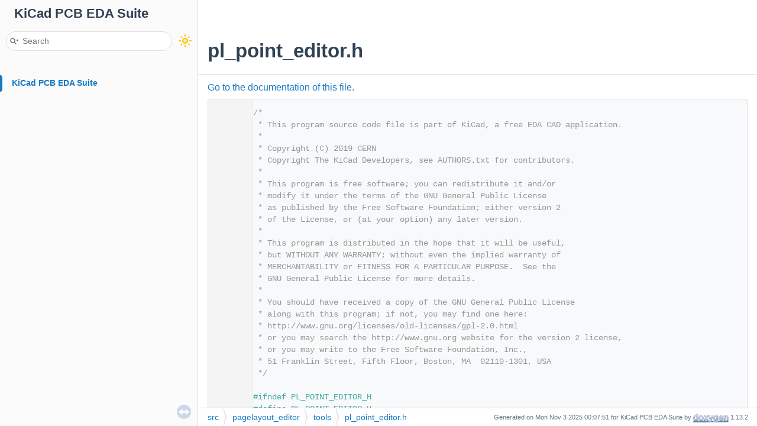

--- FILE ---
content_type: text/html
request_url: https://docs.kicad.org/doxygen/pl__point__editor_8h_source.html
body_size: 5813
content:
<!-- HTML header for doxygen 1.9.4-->
<!DOCTYPE html PUBLIC "-//W3C//DTD XHTML 1.0 Transitional//EN" "https://www.w3.org/TR/xhtml1/DTD/xhtml1-transitional.dtd">
<html xmlns="http://www.w3.org/1999/xhtml">
<head>
<meta http-equiv="Content-Type" content="text/xhtml;charset=UTF-8"/>
<meta http-equiv="X-UA-Compatible" content="IE=11"/>
<meta name="generator" content="Doxygen 1.13.2"/>
<meta name="viewport" content="width=device-width, initial-scale=1"/>
<title>KiCad PCB EDA Suite: pl_point_editor.h Source File</title>
<link href="tabs.css" rel="stylesheet" type="text/css"/>
<script type="text/javascript" src="jquery.js"></script>
<script type="text/javascript" src="dynsections.js"></script>
<script type="text/javascript" src="doxygen-awesome-darkmode-toggle.js"></script>
<script type="text/javascript" src="doxygen-awesome-fragment-copy-button.js"></script>
<script type="text/javascript" src="doxygen-awesome-paragraph-link.js"></script>
<link href="navtree.css" rel="stylesheet" type="text/css"/>
<script type="text/javascript" src="navtreedata.js"></script>
<script type="text/javascript" src="navtree.js"></script>
<script type="text/javascript" src="resize.js"></script>
<script type="text/javascript" src="cookie.js"></script>
<link href="search/search.css" rel="stylesheet" type="text/css"/>
<script type="text/javascript" src="search/searchdata.js"></script>
<script type="text/javascript" src="search/search.js"></script>
<link href="doxygen.css" rel="stylesheet" type="text/css" />
<link href="doxygen-awesome.css" rel="stylesheet" type="text/css"/>
<link href="doxygen-awesome-sidebar-only.css" rel="stylesheet" type="text/css"/>
<link href="doxygen-awesome-sidebar-only-darkmode-toggle.css" rel="stylesheet" type="text/css"/>
<script type="text/javascript">
    DoxygenAwesomeDarkModeToggle.init()
    DoxygenAwesomeFragmentCopyButton.init()
    DoxygenAwesomeParagraphLink.init()
</script>
</head>
<body>
<div id="top"><!-- do not remove this div, it is closed by doxygen! -->
<div id="titlearea">
<table cellspacing="0" cellpadding="0">
 <tbody>
 <tr style="height: 56px;">
  <td id="projectalign" style="padding-left: 0.5em;">
   <div id="projectname">KiCad PCB EDA Suite
   </div>
  </td>
 </tr>
 </tbody>
</table>
</div>
<!-- end header part -->
<!-- Generated by Doxygen 1.13.2 -->
<script type="text/javascript">
/* @license magnet:?xt=urn:btih:d3d9a9a6595521f9666a5e94cc830dab83b65699&amp;dn=expat.txt MIT */
var searchBox = new SearchBox("searchBox", "search/",'.html');
/* @license-end */
</script>
<script type="text/javascript">
/* @license magnet:?xt=urn:btih:d3d9a9a6595521f9666a5e94cc830dab83b65699&amp;dn=expat.txt MIT */
$(function() { codefold.init(0); });
/* @license-end */
</script>
<script type="text/javascript" src="menudata.js"></script>
<script type="text/javascript" src="menu.js"></script>
<script type="text/javascript">
/* @license magnet:?xt=urn:btih:d3d9a9a6595521f9666a5e94cc830dab83b65699&amp;dn=expat.txt MIT */
$(function() {
  initMenu('',true,false,'search.php','Search',true);
  $(function() { init_search(); });
});
/* @license-end */
</script>
<div id="main-nav"></div>
</div><!-- top -->
<div id="side-nav" class="ui-resizable side-nav-resizable">
  <div id="nav-tree">
    <div id="nav-tree-contents">
      <div id="nav-sync" class="sync"></div>
    </div>
  </div>
  <div id="splitbar" style="-moz-user-select:none;" 
       class="ui-resizable-handle">
  </div>
</div>
<script type="text/javascript">
/* @license magnet:?xt=urn:btih:d3d9a9a6595521f9666a5e94cc830dab83b65699&amp;dn=expat.txt MIT */
$(function(){initNavTree('pl__point__editor_8h_source.html',''); initResizable(true); });
/* @license-end */
</script>
<div id="doc-content">
<!-- window showing the filter options -->
<div id="MSearchSelectWindow"
     onmouseover="return searchBox.OnSearchSelectShow()"
     onmouseout="return searchBox.OnSearchSelectHide()"
     onkeydown="return searchBox.OnSearchSelectKey(event)">
</div>

<!-- iframe showing the search results (closed by default) -->
<div id="MSearchResultsWindow">
<div id="MSearchResults">
<div class="SRPage">
<div id="SRIndex">
<div id="SRResults"></div>
<div class="SRStatus" id="Loading">Loading...</div>
<div class="SRStatus" id="Searching">Searching...</div>
<div class="SRStatus" id="NoMatches">No Matches</div>
</div>
</div>
</div>
</div>

<div class="header">
  <div class="headertitle"><div class="title">pl_point_editor.h</div></div>
</div><!--header-->
<div class="contents">
<a href="pl__point__editor_8h.html">Go to the documentation of this file.</a><div class="fragment"><div class="line"><a id="l00001" name="l00001"></a><span class="lineno">    1</span><span class="comment">/*</span></div>
<div class="line"><a id="l00002" name="l00002"></a><span class="lineno">    2</span><span class="comment"> * This program source code file is part of KiCad, a free EDA CAD application.</span></div>
<div class="line"><a id="l00003" name="l00003"></a><span class="lineno">    3</span><span class="comment"> *</span></div>
<div class="line"><a id="l00004" name="l00004"></a><span class="lineno">    4</span><span class="comment"> * Copyright (C) 2019 CERN</span></div>
<div class="line"><a id="l00005" name="l00005"></a><span class="lineno">    5</span><span class="comment"> * Copyright The KiCad Developers, see AUTHORS.txt for contributors.</span></div>
<div class="line"><a id="l00006" name="l00006"></a><span class="lineno">    6</span><span class="comment"> *</span></div>
<div class="line"><a id="l00007" name="l00007"></a><span class="lineno">    7</span><span class="comment"> * This program is free software; you can redistribute it and/or</span></div>
<div class="line"><a id="l00008" name="l00008"></a><span class="lineno">    8</span><span class="comment"> * modify it under the terms of the GNU General Public License</span></div>
<div class="line"><a id="l00009" name="l00009"></a><span class="lineno">    9</span><span class="comment"> * as published by the Free Software Foundation; either version 2</span></div>
<div class="line"><a id="l00010" name="l00010"></a><span class="lineno">   10</span><span class="comment"> * of the License, or (at your option) any later version.</span></div>
<div class="line"><a id="l00011" name="l00011"></a><span class="lineno">   11</span><span class="comment"> *</span></div>
<div class="line"><a id="l00012" name="l00012"></a><span class="lineno">   12</span><span class="comment"> * This program is distributed in the hope that it will be useful,</span></div>
<div class="line"><a id="l00013" name="l00013"></a><span class="lineno">   13</span><span class="comment"> * but WITHOUT ANY WARRANTY; without even the implied warranty of</span></div>
<div class="line"><a id="l00014" name="l00014"></a><span class="lineno">   14</span><span class="comment"> * MERCHANTABILITY or FITNESS FOR A PARTICULAR PURPOSE.  See the</span></div>
<div class="line"><a id="l00015" name="l00015"></a><span class="lineno">   15</span><span class="comment"> * GNU General Public License for more details.</span></div>
<div class="line"><a id="l00016" name="l00016"></a><span class="lineno">   16</span><span class="comment"> *</span></div>
<div class="line"><a id="l00017" name="l00017"></a><span class="lineno">   17</span><span class="comment"> * You should have received a copy of the GNU General Public License</span></div>
<div class="line"><a id="l00018" name="l00018"></a><span class="lineno">   18</span><span class="comment"> * along with this program; if not, you may find one here:</span></div>
<div class="line"><a id="l00019" name="l00019"></a><span class="lineno">   19</span><span class="comment"> * http://www.gnu.org/licenses/old-licenses/gpl-2.0.html</span></div>
<div class="line"><a id="l00020" name="l00020"></a><span class="lineno">   20</span><span class="comment"> * or you may search the http://www.gnu.org website for the version 2 license,</span></div>
<div class="line"><a id="l00021" name="l00021"></a><span class="lineno">   21</span><span class="comment"> * or you may write to the Free Software Foundation, Inc.,</span></div>
<div class="line"><a id="l00022" name="l00022"></a><span class="lineno">   22</span><span class="comment"> * 51 Franklin Street, Fifth Floor, Boston, MA  02110-1301, USA</span></div>
<div class="line"><a id="l00023" name="l00023"></a><span class="lineno">   23</span><span class="comment"> */</span></div>
<div class="line"><a id="l00024" name="l00024"></a><span class="lineno">   24</span> </div>
<div class="line"><a id="l00025" name="l00025"></a><span class="lineno">   25</span><span class="preprocessor">#ifndef PL_POINT_EDITOR_H</span></div>
<div class="line"><a id="l00026" name="l00026"></a><span class="lineno">   26</span><span class="preprocessor">#define PL_POINT_EDITOR_H</span></div>
<div class="line"><a id="l00027" name="l00027"></a><span class="lineno">   27</span> </div>
<div class="line"><a id="l00028" name="l00028"></a><span class="lineno">   28</span><span class="preprocessor">#include &lt;<a class="code" href="tool__interactive_8h.html">tool/tool_interactive.h</a>&gt;</span></div>
<div class="line"><a id="l00029" name="l00029"></a><span class="lineno">   29</span><span class="preprocessor">#include &lt;<a class="code" href="edit__points_8h.html">tool/edit_points.h</a>&gt;</span></div>
<div class="line"><a id="l00030" name="l00030"></a><span class="lineno">   30</span><span class="preprocessor">#include &lt;<a class="code" href="selection_8h.html">tool/selection.h</a>&gt;</span></div>
<div class="line"><a id="l00031" name="l00031"></a><span class="lineno">   31</span><span class="preprocessor">#include &lt;<a class="code" href="tool__menu_8h.html">tool/tool_menu.h</a>&gt;</span></div>
<div class="line"><a id="l00032" name="l00032"></a><span class="lineno">   32</span> </div>
<div class="line"><a id="l00033" name="l00033"></a><span class="lineno">   33</span><span class="keyword">namespace </span><a class="code hl_namespace" href="namespaceKIGFX.html">KIGFX</a> { <span class="keyword">namespace </span><a class="code hl_namespace" href="namespaceKIGFX_1_1PREVIEW.html">PREVIEW</a> { <span class="keyword">class </span><a class="code hl_class" href="classKIGFX_1_1PREVIEW_1_1ANGLE__ITEM.html">ANGLE_ITEM</a>; } }</div>
<div class="line"><a id="l00034" name="l00034"></a><span class="lineno">   34</span> </div>
<div class="line"><a id="l00035" name="l00035"></a><span class="lineno">   35</span><span class="keyword">class </span><a class="code hl_class" href="classPL__SELECTION__TOOL.html">PL_SELECTION_TOOL</a>;</div>
<div class="line"><a id="l00036" name="l00036"></a><span class="lineno">   36</span><span class="keyword">class </span><a class="code hl_class" href="classPL__EDITOR__FRAME.html">PL_EDITOR_FRAME</a>;</div>
<div class="line"><a id="l00037" name="l00037"></a><span class="lineno">   37</span></div>
<div class="foldopen" id="foldopen00041" data-start="{" data-end="};">
<div class="line"><a id="l00041" name="l00041"></a><span class="lineno"><a class="line" href="classPL__POINT__EDITOR.html">   41</a></span><span class="keyword">class </span><a class="code hl_function" href="classPL__POINT__EDITOR.html#ac2d5727a7ad907cd32adcf2076a87136">PL_POINT_EDITOR</a> : <span class="keyword">public</span> <a class="code hl_function" href="classTOOL__INTERACTIVE.html#adced6ba184b7dd1526d811e3fb9754b0">TOOL_INTERACTIVE</a></div>
<div class="line"><a id="l00042" name="l00042"></a><span class="lineno">   42</span>{</div>
<div class="line"><a id="l00043" name="l00043"></a><span class="lineno">   43</span><span class="keyword">public</span>:</div>
<div class="line"><a id="l00044" name="l00044"></a><span class="lineno">   44</span>    <a class="code hl_function" href="classPL__POINT__EDITOR.html#ac2d5727a7ad907cd32adcf2076a87136">PL_POINT_EDITOR</a>();</div>
<div class="line"><a id="l00045" name="l00045"></a><span class="lineno">   45</span></div>
<div class="line"><a id="l00047" name="l00047"></a><span class="lineno">   47</span>    <span class="keywordtype">void</span> <a class="code hl_function" href="eeschema_8cpp.html#a1ec90fe79a6984f16e179a41a51790f3">Reset</a>( <a class="code hl_enumeration" href="classTOOL__BASE.html#ab9f51e3ff714d57b95f98b0f5acfaf92">RESET_REASON</a> aReason ) <span class="keyword">override</span>;</div>
<div class="line"><a id="l00048" name="l00048"></a><span class="lineno">   48</span></div>
<div class="line"><a id="l00050" name="l00050"></a><span class="lineno">   50</span>    <span class="keywordtype">bool</span> <a class="code hl_function" href="classPL__POINT__EDITOR.html#abcfd7fc7a9451f66cb137265c8ba3a2c">Init</a>() <span class="keyword">override</span>;</div>
<div class="line"><a id="l00051" name="l00051"></a><span class="lineno">   51</span> </div>
<div class="line"><a id="l00052" name="l00052"></a><span class="lineno">   52</span>    <span class="keywordtype">int</span> <a class="code hl_function" href="classPL__POINT__EDITOR.html#ac128d464cfb9985da4642f1a13b11d31">Main</a>( <span class="keyword">const</span> <a class="code hl_class" href="classTOOL__EVENT.html">TOOL_EVENT</a>&amp; aEvent );</div>
<div class="line"><a id="l00053" name="l00053"></a><span class="lineno">   53</span></div>
<div class="line"><a id="l00058" name="l00058"></a><span class="lineno"><a class="line" href="classPL__POINT__EDITOR.html#a8e7b3a1306555e4b0b689d40213691a8">   58</a></span>    <span class="keywordtype">bool</span> <a class="code hl_function" href="classPL__POINT__EDITOR.html#a8e7b3a1306555e4b0b689d40213691a8">HasPoint</a>() { <span class="keywordflow">return</span> <a class="code hl_variable" href="classPL__POINT__EDITOR.html#abae9be4cda4e6611d9f5d8580ffa1edb">m_editedPoint</a> != <span class="keyword">nullptr</span>; }</div>
<div class="line"><a id="l00059" name="l00059"></a><span class="lineno">   59</span></div>
<div class="line"><a id="l00061" name="l00061"></a><span class="lineno">   61</span>    <span class="keywordtype">void</span> <a class="code hl_function" href="classPL__POINT__EDITOR.html#a15bf6abbad65a7b9f0ffd461fa9f0628">setTransitions</a>() <span class="keyword">override</span>;</div>
<div class="line"><a id="l00062" name="l00062"></a><span class="lineno">   62</span> </div>
<div class="line"><a id="l00063" name="l00063"></a><span class="lineno">   63</span><span class="keyword">private</span>:</div>
<div class="line"><a id="l00065" name="l00065"></a><span class="lineno">   65</span>    <span class="keywordtype">void</span> <a class="code hl_function" href="classPL__POINT__EDITOR.html#a7a05c30c7d40da43ec6847b12997e783">updateItem</a>() <span class="keyword">const</span>;</div>
<div class="line"><a id="l00066" name="l00066"></a><span class="lineno">   66</span></div>
<div class="line"><a id="l00068" name="l00068"></a><span class="lineno">   68</span>    <span class="keywordtype">void</span> <a class="code hl_function" href="classPL__POINT__EDITOR.html#acb9ca5d877f3c0a58baaa0231a8e4540">updatePoints</a>();</div>
<div class="line"><a id="l00069" name="l00069"></a><span class="lineno">   69</span></div>
<div class="line"><a id="l00071" name="l00071"></a><span class="lineno">   71</span>    <span class="keywordtype">void</span> <a class="code hl_function" href="classPL__POINT__EDITOR.html#ab8aae4ca659ebbf52a07fd8e40aad8d3">updateEditedPoint</a>( <span class="keyword">const</span> <a class="code hl_class" href="classTOOL__EVENT.html">TOOL_EVENT</a>&amp; aEvent );</div>
<div class="line"><a id="l00072" name="l00072"></a><span class="lineno">   72</span></div>
<div class="line"><a id="l00074" name="l00074"></a><span class="lineno">   74</span>    <span class="keywordtype">void</span> <a class="code hl_function" href="classPL__POINT__EDITOR.html#ae5c006c9e8ac4bcb8a7bc8a3c9828abf">setEditedPoint</a>( <a class="code hl_class" href="classEDIT__POINT.html">EDIT_POINT</a>* aPoint );</div>
<div class="line"><a id="l00075" name="l00075"></a><span class="lineno">   75</span></div>
<div class="foldopen" id="foldopen00077" data-start="{" data-end="}">
<div class="line"><a id="l00077" name="l00077"></a><span class="lineno"><a class="line" href="classPL__POINT__EDITOR.html#aa261948f1f97929ee379326590a33502">   77</a></span>    <span class="keyword">inline</span> <span class="keywordtype">bool</span> <a class="code hl_function" href="classPL__POINT__EDITOR.html#aa261948f1f97929ee379326590a33502">isModified</a>( <span class="keyword">const</span> <a class="code hl_class" href="classEDIT__POINT.html">EDIT_POINT</a>&amp; aPoint )<span class="keyword"> const</span></div>
<div class="line"><a id="l00078" name="l00078"></a><span class="lineno">   78</span><span class="keyword">    </span>{</div>
<div class="line"><a id="l00079" name="l00079"></a><span class="lineno">   79</span>        <span class="keywordflow">return</span> <a class="code hl_variable" href="classPL__POINT__EDITOR.html#abae9be4cda4e6611d9f5d8580ffa1edb">m_editedPoint</a> == &amp;aPoint;</div>
<div class="line"><a id="l00080" name="l00080"></a><span class="lineno">   80</span>    }</div>
</div>
<div class="line"><a id="l00081" name="l00081"></a><span class="lineno">   81</span> </div>
<div class="foldopen" id="foldopen00082" data-start="{" data-end="}">
<div class="line"><a id="l00082" name="l00082"></a><span class="lineno"><a class="line" href="classPL__POINT__EDITOR.html#a6add7e38b9c85f5ccf8fdc6eed60a1dc">   82</a></span>    <span class="keyword">inline</span> <span class="keywordtype">int</span> <a class="code hl_function" href="classPL__POINT__EDITOR.html#a6add7e38b9c85f5ccf8fdc6eed60a1dc">getEditedPointIndex</a>()<span class="keyword"> const</span></div>
<div class="line"><a id="l00083" name="l00083"></a><span class="lineno">   83</span><span class="keyword">    </span>{</div>
<div class="line"><a id="l00084" name="l00084"></a><span class="lineno">   84</span>        <span class="keywordflow">for</span>( <span class="keywordtype">unsigned</span> i = 0; i &lt; <a class="code hl_variable" href="classPL__POINT__EDITOR.html#ae919cc630845d0df49358ceeeebd8b75">m_editPoints</a>-&gt;PointsSize(); ++i )</div>
<div class="line"><a id="l00085" name="l00085"></a><span class="lineno">   85</span>        {</div>
<div class="line"><a id="l00086" name="l00086"></a><span class="lineno">   86</span>            <span class="keywordflow">if</span>( <a class="code hl_variable" href="classPL__POINT__EDITOR.html#abae9be4cda4e6611d9f5d8580ffa1edb">m_editedPoint</a> == &amp;<a class="code hl_variable" href="classPL__POINT__EDITOR.html#ae919cc630845d0df49358ceeeebd8b75">m_editPoints</a>-&gt;Point( i ) )</div>
<div class="line"><a id="l00087" name="l00087"></a><span class="lineno">   87</span>                <span class="keywordflow">return</span> i;</div>
<div class="line"><a id="l00088" name="l00088"></a><span class="lineno">   88</span>        }</div>
<div class="line"><a id="l00089" name="l00089"></a><span class="lineno">   89</span> </div>
<div class="line"><a id="l00090" name="l00090"></a><span class="lineno">   90</span>        <span class="keywordflow">return</span> wxNOT_FOUND;</div>
<div class="line"><a id="l00091" name="l00091"></a><span class="lineno">   91</span>    }</div>
</div>
<div class="line"><a id="l00092" name="l00092"></a><span class="lineno">   92</span> </div>
<div class="line"><a id="l00093" name="l00093"></a><span class="lineno">   93</span>    <span class="keywordtype">int</span> <a class="code hl_function" href="classPL__POINT__EDITOR.html#a5fc249a1194e3c46db98a4b9c12d329c">modifiedSelection</a>( <span class="keyword">const</span> <a class="code hl_class" href="classTOOL__EVENT.html">TOOL_EVENT</a>&amp; aEvent );</div>
<div class="line"><a id="l00094" name="l00094"></a><span class="lineno">   94</span> </div>
<div class="line"><a id="l00095" name="l00095"></a><span class="lineno">   95</span><span class="keyword">private</span>:</div>
<div class="line"><a id="l00096" name="l00096"></a><span class="lineno"><a class="line" href="classPL__POINT__EDITOR.html#a1bbfd6cc2da82e6aa170d530a4198187">   96</a></span>    <a class="code hl_class" href="classPL__EDITOR__FRAME.html">PL_EDITOR_FRAME</a>*             <a class="code hl_variable" href="classPL__POINT__EDITOR.html#a1bbfd6cc2da82e6aa170d530a4198187">m_frame</a>;</div>
<div class="line"><a id="l00097" name="l00097"></a><span class="lineno"><a class="line" href="classPL__POINT__EDITOR.html#a2053ed57552cd2b521fae2a3634334a8">   97</a></span>    <a class="code hl_class" href="classPL__SELECTION__TOOL.html">PL_SELECTION_TOOL</a>*           <a class="code hl_variable" href="classPL__POINT__EDITOR.html#a2053ed57552cd2b521fae2a3634334a8">m_selectionTool</a>;</div>
<div class="line"><a id="l00098" name="l00098"></a><span class="lineno">   98</span></div>
<div class="line"><a id="l00100" name="l00100"></a><span class="lineno"><a class="line" href="classPL__POINT__EDITOR.html#abae9be4cda4e6611d9f5d8580ffa1edb">  100</a></span>    <a class="code hl_class" href="classEDIT__POINT.html">EDIT_POINT</a>*                  <a class="code hl_variable" href="classPL__POINT__EDITOR.html#abae9be4cda4e6611d9f5d8580ffa1edb">m_editedPoint</a>;</div>
<div class="line"><a id="l00101" name="l00101"></a><span class="lineno">  101</span></div>
<div class="line"><a id="l00103" name="l00103"></a><span class="lineno"><a class="line" href="classPL__POINT__EDITOR.html#ae919cc630845d0df49358ceeeebd8b75">  103</a></span>    std::shared_ptr&lt;EDIT_POINTS&gt; <a class="code hl_variable" href="classPL__POINT__EDITOR.html#ae919cc630845d0df49358ceeeebd8b75">m_editPoints</a>;</div>
<div class="line"><a id="l00104" name="l00104"></a><span class="lineno"><a class="line" href="classPL__POINT__EDITOR.html#ada9d34012ea701a90b358d64269234e0">  104</a></span>    std::unique_ptr&lt;KIGFX::PREVIEW::ANGLE_ITEM&gt; <a class="code hl_variable" href="classPL__POINT__EDITOR.html#ada9d34012ea701a90b358d64269234e0">m_angleItem</a>;</div>
<div class="line"><a id="l00105" name="l00105"></a><span class="lineno">  105</span>};</div>
</div>
<div class="line"><a id="l00106" name="l00106"></a><span class="lineno">  106</span> </div>
<div class="line"><a id="l00107" name="l00107"></a><span class="lineno">  107</span><span class="preprocessor">#endif  </span><span class="comment">// PL_POINT_EDITOR_H</span></div>
<div class="ttc" id="aclassEDIT__POINT_html"><div class="ttname"><a href="classEDIT__POINT.html">EDIT_POINT</a></div><div class="ttdoc">Represent a single point that can be used for modifying items.</div><div class="ttdef"><b>Definition</b> <a href="edit__points_8h_source.html#l00047">edit_points.h:48</a></div></div>
<div class="ttc" id="aclassKIGFX_1_1PREVIEW_1_1ANGLE__ITEM_html"><div class="ttname"><a href="classKIGFX_1_1PREVIEW_1_1ANGLE__ITEM.html">KIGFX::PREVIEW::ANGLE_ITEM</a></div><div class="ttdef"><b>Definition</b> <a href="angle__item_8h_source.html#l00036">angle_item.h:37</a></div></div>
<div class="ttc" id="aclassPL__EDITOR__FRAME_html"><div class="ttname"><a href="classPL__EDITOR__FRAME.html">PL_EDITOR_FRAME</a></div><div class="ttdoc">The main window used in the drawing sheet editor.</div><div class="ttdef"><b>Definition</b> <a href="pl__editor__frame_8h_source.html#l00051">pl_editor_frame.h:52</a></div></div>
<div class="ttc" id="aclassPL__POINT__EDITOR_html_a15bf6abbad65a7b9f0ffd461fa9f0628"><div class="ttname"><a href="classPL__POINT__EDITOR.html#a15bf6abbad65a7b9f0ffd461fa9f0628">PL_POINT_EDITOR::setTransitions</a></div><div class="ttdeci">void setTransitions() override</div><div class="ttdoc">This method is meant to be overridden in order to specify handlers for events.</div><div class="ttdef"><b>Definition</b> <a href="pl__point__editor_8cpp_source.html#l00504">pl_point_editor.cpp:504</a></div></div>
<div class="ttc" id="aclassPL__POINT__EDITOR_html_a1bbfd6cc2da82e6aa170d530a4198187"><div class="ttname"><a href="classPL__POINT__EDITOR.html#a1bbfd6cc2da82e6aa170d530a4198187">PL_POINT_EDITOR::m_frame</a></div><div class="ttdeci">PL_EDITOR_FRAME * m_frame</div><div class="ttdef"><b>Definition</b> <a href="#l00096">pl_point_editor.h:96</a></div></div>
<div class="ttc" id="aclassPL__POINT__EDITOR_html_a2053ed57552cd2b521fae2a3634334a8"><div class="ttname"><a href="classPL__POINT__EDITOR.html#a2053ed57552cd2b521fae2a3634334a8">PL_POINT_EDITOR::m_selectionTool</a></div><div class="ttdeci">PL_SELECTION_TOOL * m_selectionTool</div><div class="ttdoc">Currently edited point, NULL if there is none.</div><div class="ttdef"><b>Definition</b> <a href="#l00097">pl_point_editor.h:97</a></div></div>
<div class="ttc" id="aclassPL__POINT__EDITOR_html_a5fc249a1194e3c46db98a4b9c12d329c"><div class="ttname"><a href="classPL__POINT__EDITOR.html#a5fc249a1194e3c46db98a4b9c12d329c">PL_POINT_EDITOR::modifiedSelection</a></div><div class="ttdeci">int modifiedSelection(const TOOL_EVENT &amp;aEvent)</div><div class="ttdef"><b>Definition</b> <a href="pl__point__editor_8cpp_source.html#l00497">pl_point_editor.cpp:497</a></div></div>
<div class="ttc" id="aclassPL__POINT__EDITOR_html_a6add7e38b9c85f5ccf8fdc6eed60a1dc"><div class="ttname"><a href="classPL__POINT__EDITOR.html#a6add7e38b9c85f5ccf8fdc6eed60a1dc">PL_POINT_EDITOR::getEditedPointIndex</a></div><div class="ttdeci">int getEditedPointIndex() const</div><div class="ttdef"><b>Definition</b> <a href="#l00082">pl_point_editor.h:82</a></div></div>
<div class="ttc" id="aclassPL__POINT__EDITOR_html_a7a05c30c7d40da43ec6847b12997e783"><div class="ttname"><a href="classPL__POINT__EDITOR.html#a7a05c30c7d40da43ec6847b12997e783">PL_POINT_EDITOR::updateItem</a></div><div class="ttdeci">void updateItem() const</div><div class="ttdoc">&lt; Update item&#39;s points with edit points.</div><div class="ttdef"><b>Definition</b> <a href="pl__point__editor_8cpp_source.html#l00325">pl_point_editor.cpp:325</a></div></div>
<div class="ttc" id="aclassPL__POINT__EDITOR_html_a8e7b3a1306555e4b0b689d40213691a8"><div class="ttname"><a href="classPL__POINT__EDITOR.html#a8e7b3a1306555e4b0b689d40213691a8">PL_POINT_EDITOR::HasPoint</a></div><div class="ttdeci">bool HasPoint()</div><div class="ttdoc">Indicate the cursor is over an edit point.</div><div class="ttdef"><b>Definition</b> <a href="#l00058">pl_point_editor.h:58</a></div></div>
<div class="ttc" id="aclassPL__POINT__EDITOR_html_aa261948f1f97929ee379326590a33502"><div class="ttname"><a href="classPL__POINT__EDITOR.html#aa261948f1f97929ee379326590a33502">PL_POINT_EDITOR::isModified</a></div><div class="ttdeci">bool isModified(const EDIT_POINT &amp;aPoint) const</div><div class="ttdef"><b>Definition</b> <a href="#l00077">pl_point_editor.h:77</a></div></div>
<div class="ttc" id="aclassPL__POINT__EDITOR_html_ab8aae4ca659ebbf52a07fd8e40aad8d3"><div class="ttname"><a href="classPL__POINT__EDITOR.html#ab8aae4ca659ebbf52a07fd8e40aad8d3">PL_POINT_EDITOR::updateEditedPoint</a></div><div class="ttdeci">void updateEditedPoint(const TOOL_EVENT &amp;aEvent)</div><div class="ttdoc">Set the current point being edited. NULL means none.</div><div class="ttdef"><b>Definition</b> <a href="pl__point__editor_8cpp_source.html#l00139">pl_point_editor.cpp:139</a></div></div>
<div class="ttc" id="aclassPL__POINT__EDITOR_html_abae9be4cda4e6611d9f5d8580ffa1edb"><div class="ttname"><a href="classPL__POINT__EDITOR.html#abae9be4cda4e6611d9f5d8580ffa1edb">PL_POINT_EDITOR::m_editedPoint</a></div><div class="ttdeci">EDIT_POINT * m_editedPoint</div><div class="ttdoc">Currently available edit points.</div><div class="ttdef"><b>Definition</b> <a href="#l00100">pl_point_editor.h:100</a></div></div>
<div class="ttc" id="aclassPL__POINT__EDITOR_html_abcfd7fc7a9451f66cb137265c8ba3a2c"><div class="ttname"><a href="classPL__POINT__EDITOR.html#abcfd7fc7a9451f66cb137265c8ba3a2c">PL_POINT_EDITOR::Init</a></div><div class="ttdeci">bool Init() override</div><div class="ttdoc">Init() is called once upon a registration of the tool.</div><div class="ttdef"><b>Definition</b> <a href="pl__point__editor_8cpp_source.html#l00131">pl_point_editor.cpp:131</a></div></div>
<div class="ttc" id="aclassPL__POINT__EDITOR_html_ac128d464cfb9985da4642f1a13b11d31"><div class="ttname"><a href="classPL__POINT__EDITOR.html#ac128d464cfb9985da4642f1a13b11d31">PL_POINT_EDITOR::Main</a></div><div class="ttdeci">int Main(const TOOL_EVENT &amp;aEvent)</div><div class="ttdef"><b>Definition</b> <a href="pl__point__editor_8cpp_source.html#l00155">pl_point_editor.cpp:155</a></div></div>
<div class="ttc" id="aclassPL__POINT__EDITOR_html_ac2d5727a7ad907cd32adcf2076a87136"><div class="ttname"><a href="classPL__POINT__EDITOR.html#ac2d5727a7ad907cd32adcf2076a87136">PL_POINT_EDITOR::PL_POINT_EDITOR</a></div><div class="ttdeci">PL_POINT_EDITOR()</div><div class="ttdef"><b>Definition</b> <a href="pl__point__editor_8cpp_source.html#l00110">pl_point_editor.cpp:110</a></div></div>
<div class="ttc" id="aclassPL__POINT__EDITOR_html_acb9ca5d877f3c0a58baaa0231a8e4540"><div class="ttname"><a href="classPL__POINT__EDITOR.html#acb9ca5d877f3c0a58baaa0231a8e4540">PL_POINT_EDITOR::updatePoints</a></div><div class="ttdeci">void updatePoints()</div><div class="ttdoc">Update which point is being edited.</div><div class="ttdef"><b>Definition</b> <a href="pl__point__editor_8cpp_source.html#l00426">pl_point_editor.cpp:426</a></div></div>
<div class="ttc" id="aclassPL__POINT__EDITOR_html_ada9d34012ea701a90b358d64269234e0"><div class="ttname"><a href="classPL__POINT__EDITOR.html#ada9d34012ea701a90b358d64269234e0">PL_POINT_EDITOR::m_angleItem</a></div><div class="ttdeci">std::unique_ptr&lt; KIGFX::PREVIEW::ANGLE_ITEM &gt; m_angleItem</div><div class="ttdef"><b>Definition</b> <a href="#l00104">pl_point_editor.h:104</a></div></div>
<div class="ttc" id="aclassPL__POINT__EDITOR_html_ae5c006c9e8ac4bcb8a7bc8a3c9828abf"><div class="ttname"><a href="classPL__POINT__EDITOR.html#ae5c006c9e8ac4bcb8a7bc8a3c9828abf">PL_POINT_EDITOR::setEditedPoint</a></div><div class="ttdeci">void setEditedPoint(EDIT_POINT *aPoint)</div><div class="ttdoc">Return true if aPoint is the currently modified point.</div><div class="ttdef"><b>Definition</b> <a href="pl__point__editor_8cpp_source.html#l00475">pl_point_editor.cpp:475</a></div></div>
<div class="ttc" id="aclassPL__POINT__EDITOR_html_ae919cc630845d0df49358ceeeebd8b75"><div class="ttname"><a href="classPL__POINT__EDITOR.html#ae919cc630845d0df49358ceeeebd8b75">PL_POINT_EDITOR::m_editPoints</a></div><div class="ttdeci">std::shared_ptr&lt; EDIT_POINTS &gt; m_editPoints</div><div class="ttdef"><b>Definition</b> <a href="#l00103">pl_point_editor.h:103</a></div></div>
<div class="ttc" id="aclassPL__SELECTION__TOOL_html"><div class="ttname"><a href="classPL__SELECTION__TOOL.html">PL_SELECTION_TOOL</a></div><div class="ttdef"><b>Definition</b> <a href="pl__selection__tool_8h_source.html#l00043">pl_selection_tool.h:44</a></div></div>
<div class="ttc" id="aclassTOOL__BASE_html_ab9f51e3ff714d57b95f98b0f5acfaf92"><div class="ttname"><a href="classTOOL__BASE.html#ab9f51e3ff714d57b95f98b0f5acfaf92">TOOL_BASE::RESET_REASON</a></div><div class="ttdeci">RESET_REASON</div><div class="ttdoc">Determine the reason of reset for a tool.</div><div class="ttdef"><b>Definition</b> <a href="tool__base_8h_source.html#l00077">tool_base.h:78</a></div></div>
<div class="ttc" id="aclassTOOL__EVENT_html"><div class="ttname"><a href="classTOOL__EVENT.html">TOOL_EVENT</a></div><div class="ttdoc">Generic, UI-independent tool event.</div><div class="ttdef"><b>Definition</b> <a href="tool__event_8h_source.html#l00170">tool_event.h:171</a></div></div>
<div class="ttc" id="aclassTOOL__INTERACTIVE_html_adced6ba184b7dd1526d811e3fb9754b0"><div class="ttname"><a href="classTOOL__INTERACTIVE.html#adced6ba184b7dd1526d811e3fb9754b0">TOOL_INTERACTIVE::TOOL_INTERACTIVE</a></div><div class="ttdeci">TOOL_INTERACTIVE(TOOL_ID aId, const std::string &amp;aName)</div><div class="ttdoc">Create a tool with given id &amp; name.</div><div class="ttdef"><b>Definition</b> <a href="tool__interactive_8cpp_source.html#l00039">tool_interactive.cpp:39</a></div></div>
<div class="ttc" id="aedit__points_8h_html"><div class="ttname"><a href="edit__points_8h.html">edit_points.h</a></div></div>
<div class="ttc" id="aeeschema_8cpp_html_a1ec90fe79a6984f16e179a41a51790f3"><div class="ttname"><a href="eeschema_8cpp.html#a1ec90fe79a6984f16e179a41a51790f3">Reset</a></div><div class="ttdeci">void Reset() override</div></div>
<div class="ttc" id="anamespaceKIGFX_1_1PREVIEW_html"><div class="ttname"><a href="namespaceKIGFX_1_1PREVIEW.html">KIGFX::PREVIEW</a></div><div class="ttdef"><b>Definition</b> <a href="sch__preview__panel_8h_source.html#l00035">sch_preview_panel.h:35</a></div></div>
<div class="ttc" id="anamespaceKIGFX_html"><div class="ttname"><a href="namespaceKIGFX.html">KIGFX</a></div><div class="ttdoc">The Cairo implementation of the graphics abstraction layer.</div><div class="ttdef"><b>Definition</b> <a href="eda__group_8h_source.html#l00032">eda_group.h:33</a></div></div>
<div class="ttc" id="aselection_8h_html"><div class="ttname"><a href="selection_8h.html">selection.h</a></div></div>
<div class="ttc" id="atool__interactive_8h_html"><div class="ttname"><a href="tool__interactive_8h.html">tool_interactive.h</a></div></div>
<div class="ttc" id="atool__menu_8h_html"><div class="ttname"><a href="tool__menu_8h.html">tool_menu.h</a></div></div>
</div><!-- fragment --></div><!-- contents -->
</div><!-- doc-content -->
<!-- start footer part -->
<div id="nav-path" class="navpath"><!-- id is needed for treeview function! -->
  <ul>
    <li class="navelem"><a class="el" href="dir_68267d1309a1af8e8297ef4c3efbcdba.html">src</a></li><li class="navelem"><a class="el" href="dir_9570bb969911dc778db2828106c9a163.html">pagelayout_editor</a></li><li class="navelem"><a class="el" href="dir_d20d236ae26e5650351f6762a30fcb72.html">tools</a></li><li class="navelem"><a class="el" href="pl__point__editor_8h.html">pl_point_editor.h</a></li>
    <li class="footer">Generated on Mon Nov 3 2025 00:07:51 for KiCad PCB EDA Suite by <a href="https://www.doxygen.org/index.html"><img class="footer" src="doxygen.svg" width="104" height="31" alt="doxygen"/></a> 1.13.2 </li>
  </ul>
</div>
</body>
</html>


--- FILE ---
content_type: application/javascript
request_url: https://docs.kicad.org/doxygen/doxygen-awesome-darkmode-toggle.js
body_size: 2074
content:
/**

Doxygen Awesome
https://github.com/jothepro/doxygen-awesome-css

MIT License

Copyright (c) 2021 - 2022 jothepro

Permission is hereby granted, free of charge, to any person obtaining a copy
of this software and associated documentation files (the "Software"), to deal
in the Software without restriction, including without limitation the rights
to use, copy, modify, merge, publish, distribute, sublicense, and/or sell
copies of the Software, and to permit persons to whom the Software is
furnished to do so, subject to the following conditions:

The above copyright notice and this permission notice shall be included in all
copies or substantial portions of the Software.

THE SOFTWARE IS PROVIDED "AS IS", WITHOUT WARRANTY OF ANY KIND, EXPRESS OR
IMPLIED, INCLUDING BUT NOT LIMITED TO THE WARRANTIES OF MERCHANTABILITY,
FITNESS FOR A PARTICULAR PURPOSE AND NONINFRINGEMENT. IN NO EVENT SHALL THE
AUTHORS OR COPYRIGHT HOLDERS BE LIABLE FOR ANY CLAIM, DAMAGES OR OTHER
LIABILITY, WHETHER IN AN ACTION OF CONTRACT, TORT OR OTHERWISE, ARISING FROM,
OUT OF OR IN CONNECTION WITH THE SOFTWARE OR THE USE OR OTHER DEALINGS IN THE
SOFTWARE.

*/

class DoxygenAwesomeDarkModeToggle extends HTMLElement {
    // SVG icons from https://fonts.google.com/icons
    // Licensed under the Apache 2.0 license:
    // https://www.apache.org/licenses/LICENSE-2.0.html
    static lightModeIcon = `<svg xmlns="http://www.w3.org/2000/svg" enable-background="new 0 0 24 24" height="24px" viewBox="0 0 24 24" width="24px" fill="#FCBF00"><rect fill="none" height="24" width="24"/><circle cx="12" cy="12" opacity=".3" r="3"/><path d="M12,9c1.65,0,3,1.35,3,3s-1.35,3-3,3s-3-1.35-3-3S10.35,9,12,9 M12,7c-2.76,0-5,2.24-5,5s2.24,5,5,5s5-2.24,5-5 S14.76,7,12,7L12,7z M2,13l2,0c0.55,0,1-0.45,1-1s-0.45-1-1-1l-2,0c-0.55,0-1,0.45-1,1S1.45,13,2,13z M20,13l2,0c0.55,0,1-0.45,1-1 s-0.45-1-1-1l-2,0c-0.55,0-1,0.45-1,1S19.45,13,20,13z M11,2v2c0,0.55,0.45,1,1,1s1-0.45,1-1V2c0-0.55-0.45-1-1-1S11,1.45,11,2z M11,20v2c0,0.55,0.45,1,1,1s1-0.45,1-1v-2c0-0.55-0.45-1-1-1C11.45,19,11,19.45,11,20z M5.99,4.58c-0.39-0.39-1.03-0.39-1.41,0 c-0.39,0.39-0.39,1.03,0,1.41l1.06,1.06c0.39,0.39,1.03,0.39,1.41,0s0.39-1.03,0-1.41L5.99,4.58z M18.36,16.95 c-0.39-0.39-1.03-0.39-1.41,0c-0.39,0.39-0.39,1.03,0,1.41l1.06,1.06c0.39,0.39,1.03,0.39,1.41,0c0.39-0.39,0.39-1.03,0-1.41 L18.36,16.95z M19.42,5.99c0.39-0.39,0.39-1.03,0-1.41c-0.39-0.39-1.03-0.39-1.41,0l-1.06,1.06c-0.39,0.39-0.39,1.03,0,1.41 s1.03,0.39,1.41,0L19.42,5.99z M7.05,18.36c0.39-0.39,0.39-1.03,0-1.41c-0.39-0.39-1.03-0.39-1.41,0l-1.06,1.06 c-0.39,0.39-0.39,1.03,0,1.41s1.03,0.39,1.41,0L7.05,18.36z"/></svg>`
    static darkModeIcon = `<svg xmlns="http://www.w3.org/2000/svg" enable-background="new 0 0 24 24" height="24px" viewBox="0 0 24 24" width="24px" fill="#FE9700"><rect fill="none" height="24" width="24"/><path d="M9.37,5.51C9.19,6.15,9.1,6.82,9.1,7.5c0,4.08,3.32,7.4,7.4,7.4c0.68,0,1.35-0.09,1.99-0.27 C17.45,17.19,14.93,19,12,19c-3.86,0-7-3.14-7-7C5,9.07,6.81,6.55,9.37,5.51z" opacity=".3"/><path d="M9.37,5.51C9.19,6.15,9.1,6.82,9.1,7.5c0,4.08,3.32,7.4,7.4,7.4c0.68,0,1.35-0.09,1.99-0.27C17.45,17.19,14.93,19,12,19 c-3.86,0-7-3.14-7-7C5,9.07,6.81,6.55,9.37,5.51z M12,3c-4.97,0-9,4.03-9,9s4.03,9,9,9s9-4.03,9-9c0-0.46-0.04-0.92-0.1-1.36 c-0.98,1.37-2.58,2.26-4.4,2.26c-2.98,0-5.4-2.42-5.4-5.4c0-1.81,0.89-3.42,2.26-4.4C12.92,3.04,12.46,3,12,3L12,3z"/></svg>`
    static title = "Toggle Light/Dark Mode"

    static prefersLightModeInDarkModeKey = "prefers-light-mode-in-dark-mode"
    static prefersDarkModeInLightModeKey = "prefers-dark-mode-in-light-mode"

    static _staticConstructor = function() {
        DoxygenAwesomeDarkModeToggle.enableDarkMode(DoxygenAwesomeDarkModeToggle.userPreference)
        // Update the color scheme when the browsers preference changes
        // without user interaction on the website.
        window.matchMedia('(prefers-color-scheme: dark)').addEventListener('change', event => {
            DoxygenAwesomeDarkModeToggle.onSystemPreferenceChanged()
        })
        // Update the color scheme when the tab is made visible again.
        // It is possible that the appearance was changed in another tab 
        // while this tab was in the background.
        document.addEventListener("visibilitychange", visibilityState => {
            if (document.visibilityState === 'visible') {
                DoxygenAwesomeDarkModeToggle.onSystemPreferenceChanged()
            }
        });
    }()

    static init() {
        $(function() {
            $(document).ready(function() {
                const toggleButton = document.createElement('doxygen-awesome-dark-mode-toggle')
                toggleButton.title = DoxygenAwesomeDarkModeToggle.title
                toggleButton.updateIcon()

                window.matchMedia('(prefers-color-scheme: dark)').addEventListener('change', event => {
                    toggleButton.updateIcon()
                })
                document.addEventListener("visibilitychange", visibilityState => {
                    if (document.visibilityState === 'visible') {
                        toggleButton.updateIcon()
                    }
                });

                $(document).ready(function(){
                    document.getElementById("MSearchBox").parentNode.appendChild(toggleButton)
                })
                $(window).resize(function(){
                    document.getElementById("MSearchBox").parentNode.appendChild(toggleButton)
                })
            })
        })
    }

    constructor() {
        super();
        this.onclick=this.toggleDarkMode
    }

    /**
     * @returns `true` for dark-mode, `false` for light-mode system preference
     */
    static get systemPreference() {
        return window.matchMedia('(prefers-color-scheme: dark)').matches
    }

    /**
     * @returns `true` for dark-mode, `false` for light-mode user preference
     */
    static get userPreference() {
        return (!DoxygenAwesomeDarkModeToggle.systemPreference && localStorage.getItem(DoxygenAwesomeDarkModeToggle.prefersDarkModeInLightModeKey)) || 
        (DoxygenAwesomeDarkModeToggle.systemPreference && !localStorage.getItem(DoxygenAwesomeDarkModeToggle.prefersLightModeInDarkModeKey))
    }

    static set userPreference(userPreference) {
        DoxygenAwesomeDarkModeToggle.darkModeEnabled = userPreference
        if(!userPreference) {
            if(DoxygenAwesomeDarkModeToggle.systemPreference) {
                localStorage.setItem(DoxygenAwesomeDarkModeToggle.prefersLightModeInDarkModeKey, true)
            } else {
                localStorage.removeItem(DoxygenAwesomeDarkModeToggle.prefersDarkModeInLightModeKey)
            }
        } else {
            if(!DoxygenAwesomeDarkModeToggle.systemPreference) {
                localStorage.setItem(DoxygenAwesomeDarkModeToggle.prefersDarkModeInLightModeKey, true)
            } else {
                localStorage.removeItem(DoxygenAwesomeDarkModeToggle.prefersLightModeInDarkModeKey)
            }
        }
        DoxygenAwesomeDarkModeToggle.onUserPreferenceChanged()
    }

    static enableDarkMode(enable) {
        if(enable) {
            DoxygenAwesomeDarkModeToggle.darkModeEnabled = true
            document.documentElement.classList.add("dark-mode")
            document.documentElement.classList.remove("light-mode")
        } else {
            DoxygenAwesomeDarkModeToggle.darkModeEnabled = false
            document.documentElement.classList.remove("dark-mode")
            document.documentElement.classList.add("light-mode")
        }
    }

    static onSystemPreferenceChanged() {
        DoxygenAwesomeDarkModeToggle.darkModeEnabled = DoxygenAwesomeDarkModeToggle.userPreference
        DoxygenAwesomeDarkModeToggle.enableDarkMode(DoxygenAwesomeDarkModeToggle.darkModeEnabled)
    }

    static onUserPreferenceChanged() {
        DoxygenAwesomeDarkModeToggle.enableDarkMode(DoxygenAwesomeDarkModeToggle.darkModeEnabled)
    }

    toggleDarkMode() {
        DoxygenAwesomeDarkModeToggle.userPreference = !DoxygenAwesomeDarkModeToggle.userPreference
        this.updateIcon()
    }

    updateIcon() {
        if(DoxygenAwesomeDarkModeToggle.darkModeEnabled) {
            this.innerHTML = DoxygenAwesomeDarkModeToggle.darkModeIcon
        } else {
            this.innerHTML = DoxygenAwesomeDarkModeToggle.lightModeIcon
        }
    }
}

customElements.define("doxygen-awesome-dark-mode-toggle", DoxygenAwesomeDarkModeToggle);


--- FILE ---
content_type: application/javascript
request_url: https://docs.kicad.org/doxygen/navtreeindex698.js
body_size: 3423
content:
var NAVTREEINDEX698 =
{
"pns__routing__settings_8h.html":[7,0,0,11,18,56],
"pns__routing__settings_8h_source.html":[7,0,0,11,18,56],
"pns__segment_8h.html":[7,0,0,11,18,57],
"pns__segment_8h_source.html":[7,0,0,11,18,57],
"pns__shove_8cpp.html":[7,0,0,11,18,58],
"pns__shove_8cpp_source.html":[7,0,0,11,18,58],
"pns__shove_8h.html":[7,0,0,11,18,59],
"pns__shove_8h_source.html":[7,0,0,11,18,59],
"pns__sizes__settings_8cpp.html":[7,0,0,11,18,60],
"pns__sizes__settings_8cpp_source.html":[7,0,0,11,18,60],
"pns__sizes__settings_8h.html":[7,0,0,11,18,61],
"pns__sizes__settings_8h_source.html":[7,0,0,11,18,61],
"pns__solid_8cpp.html":[7,0,0,11,18,62],
"pns__solid_8cpp_source.html":[7,0,0,11,18,62],
"pns__solid_8h.html":[7,0,0,11,18,63],
"pns__solid_8h_source.html":[7,0,0,11,18,63],
"pns__test__debug__decorator_8cpp.html":[7,0,0,13,5,8,12],
"pns__test__debug__decorator_8cpp.html#a42f8c497a1968074f38bf5055c650dca":[7,0,0,13,5,8,12,0],
"pns__test__debug__decorator_8cpp_source.html":[7,0,0,13,5,8,12],
"pns__test__debug__decorator_8h.html":[7,0,0,13,5,8,13],
"pns__test__debug__decorator_8h_source.html":[7,0,0,13,5,8,13],
"pns__tool__base_8cpp.html":[7,0,0,11,18,64],
"pns__tool__base_8cpp_source.html":[7,0,0,11,18,64],
"pns__tool__base_8h.html":[7,0,0,11,18,65],
"pns__tool__base_8h_source.html":[7,0,0,11,18,65],
"pns__topology_8cpp.html":[7,0,0,11,18,66],
"pns__topology_8cpp_source.html":[7,0,0,11,18,66],
"pns__topology_8h.html":[7,0,0,11,18,67],
"pns__topology_8h_source.html":[7,0,0,11,18,67],
"pns__utils_8cpp.html":[7,0,0,11,18,68],
"pns__utils_8cpp_source.html":[7,0,0,11,18,68],
"pns__utils_8h.html":[7,0,0,11,18,69],
"pns__utils_8h_source.html":[7,0,0,11,18,69],
"pns__via_8cpp.html":[7,0,0,11,18,70],
"pns__via_8cpp_source.html":[7,0,0,11,18,70],
"pns__via_8h.html":[7,0,0,11,18,71],
"pns__via_8h_source.html":[7,0,0,11,18,71],
"pns__walkaround_8cpp.html":[7,0,0,11,18,72],
"pns__walkaround_8cpp_source.html":[7,0,0,11,18,72],
"pns__walkaround_8h.html":[7,0,0,11,18,73],
"pns__walkaround_8h_source.html":[7,0,0,11,18,73],
"point__editor__behavior_8cpp.html":[7,0,0,2,25,22],
"point__editor__behavior_8cpp.html#a457ec5c2ad1a6ce9770e43e56eb99220":[7,0,0,2,25,22,2],
"point__editor__behavior_8cpp.html#a7a8dac0d4a10fea18148e30db78b8b3c":[7,0,0,2,25,22,1],
"point__editor__behavior_8cpp.html#a82d744f0f468386efe9eedf119a0c73e":[7,0,0,2,25,22,6],
"point__editor__behavior_8cpp.html#a8a58a393d473c5c7e18268718f721d4b":[7,0,0,2,25,22,0],
"point__editor__behavior_8cpp.html#a9e50561da5bc56029f8ce4cc68adaea0":[7,0,0,2,25,22,5],
"point__editor__behavior_8cpp.html#aad3e524142fa99d8e703d0b89b62e4d4":[7,0,0,2,25,22,4],
"point__editor__behavior_8cpp.html#ac1cbd03a7ddabb918ab311f2cabdadeb":[7,0,0,2,25,22,3],
"point__editor__behavior_8cpp_source.html":[7,0,0,2,25,22],
"point__editor__behavior_8h.html":[7,0,0,6,23,19],
"point__editor__behavior_8h.html#a336d4b9c9c72d87053952454bb8f97b2":[7,0,0,6,23,19,8],
"point__editor__behavior_8h.html#a4734fdb4ef95b71d817073ebdfc48b14":[7,0,0,6,23,19,9],
"point__editor__behavior_8h.html#a82d744f0f468386efe9eedf119a0c73e":[7,0,0,6,23,19,10],
"point__editor__behavior_8h_source.html":[7,0,0,6,23,19],
"point__types_8h.html":[7,0,0,8,1,0,0,15],
"point__types_8h.html#a486c008db763fb688437a3a85d4c1ad7":[7,0,0,8,1,0,0,15,1],
"point__types_8h.html#a486c008db763fb688437a3a85d4c1ad7a03d79b94346a1892a3faef7b8ac6596e":[7,0,0,8,1,0,0,15,1,6],
"point__types_8h.html#a486c008db763fb688437a3a85d4c1ad7a49be167d942a222e7fc236a861fdf0ac":[7,0,0,8,1,0,0,15,1,1],
"point__types_8h.html#a486c008db763fb688437a3a85d4c1ad7a54155344b8fc9341219f54a523c296f1":[7,0,0,8,1,0,0,15,1,5],
"point__types_8h.html#a486c008db763fb688437a3a85d4c1ad7a5e8a3bf54d8aa3d0e50d59ef9b2f1398":[7,0,0,8,1,0,0,15,1,0],
"point__types_8h.html#a486c008db763fb688437a3a85d4c1ad7a7a7619d33b8a412de9c7664a2f8687c9":[7,0,0,8,1,0,0,15,1,4],
"point__types_8h.html#a486c008db763fb688437a3a85d4c1ad7a82d74cba36ba8a1c84713940385486f2":[7,0,0,8,1,0,0,15,1,2],
"point__types_8h.html#a486c008db763fb688437a3a85d4c1ad7a8fc740bec5c5a1798fc006c51c77d5b9":[7,0,0,8,1,0,0,15,1,3],
"point__types_8h.html#a486c008db763fb688437a3a85d4c1ad7aac270253bbaff50489131f80f3660787":[7,0,0,8,1,0,0,15,1,7],
"point__types_8h_source.html":[7,0,0,8,1,0,0,15],
"policy_8h.html":[7,0,0,8,3,0,0,4],
"policy_8h_source.html":[7,0,0,8,3,0,0,4],
"policy__keys_8h.html":[7,0,0,6,153],
"policy__keys_8h.html#a8100b950ddf411d8e3d7a22b76b98072":[7,0,0,6,153,2],
"policy__keys_8h.html#a90302e6286a28fca11787ce321aa98d5":[7,0,0,6,153,1],
"policy__keys_8h.html#ac87c8e4e525089b04877647e42a61da8":[7,0,0,6,153,0],
"policy__keys_8h.html#ad2171d8408de83c7ec0f9e2d6af3e2c8":[7,0,0,6,153,3],
"policy__keys_8h.html#ad2171d8408de83c7ec0f9e2d6af3e2c8a5b39c8b553c821e7cddc6da64b5bd2ee":[7,0,0,6,153,3,0],
"policy__keys_8h.html#ad2171d8408de83c7ec0f9e2d6af3e2c8ab50339a10e1de285ac99d4c3990b8693":[7,0,0,6,153,3,2],
"policy__keys_8h.html#ad2171d8408de83c7ec0f9e2d6af3e2c8ac6d0b87b065348b4bc999742b2efd22c":[7,0,0,6,153,3,1],
"policy__keys_8h_source.html":[7,0,0,6,153],
"poly__set__construction_8cpp.html":[7,0,0,13,2,0,1],
"poly__set__construction_8cpp_source.html":[7,0,0,13,2,0,1],
"poly__set__construction_8h.html":[7,0,0,13,2,1,0,0,2],
"poly__set__construction_8h_source.html":[7,0,0,13,2,1,0,0,2],
"polygon__2d_8cpp.html":[7,0,0,0,4,1,1,10],
"polygon__2d_8cpp.html#a21df3e3fa31d9acf68b78576e72d7d76":[7,0,0,0,4,1,1,10,2],
"polygon__2d_8cpp.html#a79cec0877a091aea879893a6969eaf54":[7,0,0,0,4,1,1,10,0],
"polygon__2d_8cpp.html#a8053d77b3a2034216b5cf2a75e928d42":[7,0,0,0,4,1,1,10,5],
"polygon__2d_8cpp.html#a88341667407bbe1c79e0d54b56bfd87d":[7,0,0,0,4,1,1,10,3],
"polygon__2d_8cpp.html#ab6560f65b52e6ab79fcdee6032dbcf8d":[7,0,0,0,4,1,1,10,1],
"polygon__2d_8cpp.html#ab8bb16ce7d23ed8cc877c174ce670926":[7,0,0,0,4,1,1,10,6],
"polygon__2d_8cpp.html#ab9ceba97745c5b464441f88ad061e731":[7,0,0,0,4,1,1,10,4],
"polygon__2d_8cpp_source.html":[7,0,0,0,4,1,1,10],
"polygon__2d_8h.html":[7,0,0,0,4,1,1,11],
"polygon__2d_8h.html#a21df3e3fa31d9acf68b78576e72d7d76":[7,0,0,0,4,1,1,11,8],
"polygon__2d_8h.html#a24e9d1cf06793d8c07c45ba792762a7e":[7,0,0,0,4,1,1,11,7],
"polygon__2d_8h.html#abc665a7803a491e42fcb6901226f033e":[7,0,0,0,4,1,1,11,6],
"polygon__2d_8h_source.html":[7,0,0,0,4,1,1,11],
"polygon__generator_8cpp.html":[7,0,0,13,5,6,0,1,0],
"polygon__generator_8cpp.html#a32f2643fcbe23cdff8e2da2214c6404a":[7,0,0,13,5,6,0,1,0,3],
"polygon__generator_8cpp.html#a843b144db2996deae5231d7e957d0d83":[7,0,0,13,5,6,0,1,0,1],
"polygon__generator_8cpp.html#ab87414f31ea99ae72d20607de44b8ece":[7,0,0,13,5,6,0,1,0,2],
"polygon__generator_8cpp.html#ad07cfaf51d9c60048ec15149d6d62908":[7,0,0,13,5,6,0,1,0,0],
"polygon__generator_8cpp.html#ad07cfaf51d9c60048ec15149d6d62908af77f53db34051a93a8dbfa240b67bc1e":[7,0,0,13,5,6,0,1,0,0,0],
"polygon__generator_8cpp_source.html":[7,0,0,13,5,6,0,1,0],
"polygon__geom__manager_8cpp.html":[7,0,0,2,17,10],
"polygon__geom__manager_8cpp.html#ab8640b5f3248b7949b2e56ad2911ca20":[7,0,0,2,17,10,1],
"polygon__geom__manager_8cpp.html#ae10cd53e0399ecd7aae6c46518a81e2a":[7,0,0,2,17,10,0],
"polygon__geom__manager_8cpp_source.html":[7,0,0,2,17,10],
"polygon__geom__manager_8h.html":[7,0,0,6,17,11],
"polygon__geom__manager_8h_source.html":[7,0,0,6,17,11],
"polygon__item_8cpp.html":[7,0,0,2,17,11],
"polygon__item_8cpp_source.html":[7,0,0,2,17,11],
"polygon__item_8h.html":[7,0,0,6,17,12],
"polygon__item_8h_source.html":[7,0,0,6,17,12],
"polygon__triangulation_8cpp.html":[7,0,0,13,5,6,0,2,0],
"polygon__triangulation_8cpp.html#a32f2643fcbe23cdff8e2da2214c6404a":[7,0,0,13,5,6,0,2,0,3],
"polygon__triangulation_8cpp.html#a4b6747775b2caa2db753a3e4cdc5ec39":[7,0,0,13,5,6,0,2,0,1],
"polygon__triangulation_8cpp.html#a7f9c8484943b0a748b6417fc447abd45":[7,0,0,13,5,6,0,2,0,2],
"polygon__triangulation_8cpp.html#a8b88de922347de8f09888aa9f79901cf":[7,0,0,13,5,6,0,2,0,0],
"polygon__triangulation_8cpp.html#a8b88de922347de8f09888aa9f79901cfaf77f53db34051a93a8dbfa240b67bc1e":[7,0,0,13,5,6,0,2,0,0,0],
"polygon__triangulation_8cpp_source.html":[7,0,0,13,5,6,0,2,0],
"polygon__triangulation_8h.html":[7,0,0,8,1,0,0,16],
"polygon__triangulation_8h.html#a3f923108414c1ffc0cb898d9e9a4ae8c":[7,0,0,8,1,0,0,16,1],
"polygon__triangulation_8h.html#a87a66c612fcf70faf8b33334a944619b":[7,0,0,8,1,0,0,16,2],
"polygon__triangulation_8h.html#a8ef6d4e35c3d3d00e7acff489b9b6894":[7,0,0,8,1,0,0,16,3],
"polygon__triangulation_8h_source.html":[7,0,0,8,1,0,0,16],
"position__relative__tool_8cpp.html":[7,0,0,11,21,67],
"position__relative__tool_8cpp.html#a42b998bc6e2d7a7fefa1586cb41f2695":[7,0,0,11,21,67,0],
"position__relative__tool_8cpp_source.html":[7,0,0,11,21,67],
"position__relative__tool_8h.html":[7,0,0,11,21,68],
"position__relative__tool_8h_source.html":[7,0,0,11,21,68],
"post__shader_8cpp.html":[7,0,0,0,4,8],
"post__shader_8cpp_source.html":[7,0,0,0,4,8],
"post__shader_8h.html":[7,0,0,0,4,9],
"post__shader_8h_source.html":[7,0,0,0,4,9],
"post__shader__ssao_8cpp.html":[7,0,0,0,4,10],
"post__shader__ssao_8cpp.html#a69479655ab94c875413d38689002ff98":[7,0,0,0,4,10,0],
"post__shader__ssao_8cpp_source.html":[7,0,0,0,4,10],
"post__shader__ssao_8h.html":[7,0,0,0,4,11],
"post__shader__ssao_8h_source.html":[7,0,0,0,4,11],
"preview__utils_8cpp.html":[7,0,0,2,17,12],
"preview__utils_8cpp_source.html":[7,0,0,2,17,12],
"preview__utils_8h.html":[7,0,0,6,17,13],
"preview__utils_8h_source.html":[7,0,0,6,17,13],
"printing_8h.html":[7,0,0,8,3,0,1],
"printing_8h.html#ac33ab4c484df7d27345be929f9cc1a62":[7,0,0,8,3,0,1,0],
"printing_8h_source.html":[7,0,0,8,3,0,1],
"printout_8cpp.html":[7,0,0,2,128],
"printout_8cpp_source.html":[7,0,0,2,128],
"printout_8h.html":[7,0,0,6,154],
"printout_8h_source.html":[7,0,0,6,154],
"prj_tmp.html":[0],
"profile_8cpp.html":[7,0,0,8,0,3],
"profile_8cpp_source.html":[7,0,0,8,0,3],
"profile_8h.html":[7,0,0,8,0,0,0,9],
"profile_8h.html#a56a661e133862e07341b708b6f51253b":[7,0,0,8,0,0,0,9,3],
"profile_8h_source.html":[7,0,0,8,0,0,0,9],
"progress__reporter_8h.html":[7,0,0,6,155],
"progress__reporter_8h_source.html":[7,0,0,6,155],
"progress__reporter__base_8cpp.html":[7,0,0,2,28,40],
"progress__reporter__base_8cpp_source.html":[7,0,0,2,28,40],
"progress__reporter__base_8h.html":[7,0,0,6,25,38],
"progress__reporter__base_8h_source.html":[7,0,0,6,25,38],
"project_8cpp.html":[7,0,0,2,129],
"project_8cpp_source.html":[7,0,0,2,129],
"project_8h.html":[7,0,0,6,156],
"project_8h.html#a16a794b9cc6363e36b5cfc228692e2ae":[7,0,0,6,156,3],
"project_8h.html#a49baca6de1e6e6ee52e4c6117b9ec2d1":[7,0,0,6,156,2],
"project_8h_source.html":[7,0,0,6,156],
"project__archiver_8cpp.html":[7,0,0,2,18,3],
"project__archiver_8cpp.html#a43db1cefe3371a78b16295492f2100e4":[7,0,0,2,18,3,1],
"project__archiver_8cpp_source.html":[7,0,0,2,18,3],
"project__archiver_8h.html":[7,0,0,6,18,3],
"project__archiver_8h_source.html":[7,0,0,6,18,3],
"project__file_8cpp.html":[7,0,0,2,18,4],
"project__file_8cpp.html#a9ee616b8005bf91e1286acb873f87230":[7,0,0,2,18,4,1],
"project__file_8cpp.html#ac238e6cdb0f8d09324e91b82b0558a04":[7,0,0,2,18,4,2],
"project__file_8cpp.html#aca6cbf7dd7c89b3668541bd565728bee":[7,0,0,2,18,4,0],
"project__file_8cpp.html#acf1a8ddf8237f0ca4e3a682f8c9a0b98":[7,0,0,2,18,4,4],
"project__file_8cpp.html#ae9939d21d291de428a296d95dbf6a6de":[7,0,0,2,18,4,3],
"project__file_8cpp_source.html":[7,0,0,2,18,4],
"project__file_8h.html":[7,0,0,6,18,4],
"project__file_8h.html#a9ee616b8005bf91e1286acb873f87230":[7,0,0,6,18,4,5],
"project__file_8h.html#ac238e6cdb0f8d09324e91b82b0558a04":[7,0,0,6,18,4,6],
"project__file_8h.html#aca6cbf7dd7c89b3668541bd565728bee":[7,0,0,6,18,4,4],
"project__file_8h.html#ae9939d21d291de428a296d95dbf6a6de":[7,0,0,6,18,4,7],
"project__file_8h.html#aeb914006f5544d0a779d3d3458080563":[7,0,0,6,18,4,3],
"project__file_8h.html#aeb914006f5544d0a779d3d3458080563a2a1d8a0f2c57afd87441909a90a98614":[7,0,0,6,18,4,3,5],
"project__file_8h.html#aeb914006f5544d0a779d3d3458080563a3ac3d65ca551e2f17eeab5acffa935bf":[7,0,0,6,18,4,3,4],
"project__file_8h.html#aeb914006f5544d0a779d3d3458080563a4fd45b3b9b0ad45eecb71bbc4e1a9480":[7,0,0,6,18,4,3,6],
"project__file_8h.html#aeb914006f5544d0a779d3d3458080563a62b891dfccae28494183a96841ef0e37":[7,0,0,6,18,4,3,0],
"project__file_8h.html#aeb914006f5544d0a779d3d3458080563a914d389983950cb7ab0e461bcc0e0a49":[7,0,0,6,18,4,3,2],
"project__file_8h.html#aeb914006f5544d0a779d3d3458080563a9a517c26e46e6c8301afec938edfa20f":[7,0,0,6,18,4,3,3],
"project__file_8h.html#aeb914006f5544d0a779d3d3458080563ac5377fa9113961a3c99def813e586f24":[7,0,0,6,18,4,3,1],
"project__file_8h.html#aee9bde4136f45b1ca95aa133db627d8b":[7,0,0,6,18,4,2],
"project__file_8h_source.html":[7,0,0,6,18,4],
"project__git__utils_8cpp.html":[7,0,0,2,7,45],
"project__git__utils_8cpp_source.html":[7,0,0,2,7,45],
"project__git__utils_8h.html":[7,0,0,2,7,46],
"project__git__utils_8h_source.html":[7,0,0,2,7,46],
"project__local__settings_8cpp.html":[7,0,0,2,18,5],
"project__local__settings_8cpp.html#ade1f47df96ab6dcc1acbde8470cfcc54":[7,0,0,2,18,5,0],
"project__local__settings_8cpp_source.html":[7,0,0,2,18,5],
"project__local__settings_8h.html":[7,0,0,6,18,5],
"project__local__settings_8h_source.html":[7,0,0,6,18,5],
"project__pcb_8cpp.html":[7,0,0,11,188],
"project__pcb_8cpp.html#a596a1051bf2d4d12057a4969a315a903":[7,0,0,11,188,0],
"project__pcb_8cpp_source.html":[7,0,0,11,188],
"project__pcb_8h.html":[7,0,0,6,157],
"project__pcb_8h_source.html":[7,0,0,6,157],
"project__rescue_8cpp.html":[7,0,0,4,60],
"project__rescue_8cpp.html#a20470f17c79e2330410846bdb27674de":[7,0,0,4,60,3],
"project__rescue_8cpp.html#a6c0498d9684441a0078247fd86562e5c":[7,0,0,4,60,0],
"project__rescue_8cpp.html#ab6b1ca891af06466c0fdc998f45a0213":[7,0,0,4,60,2],
"project__rescue_8cpp.html#ac05980a353c15bf3c4af04eac029acdf":[7,0,0,4,60,1],
"project__rescue_8cpp_source.html":[7,0,0,4,60],
"project__rescue_8h.html":[7,0,0,4,61],
"project__rescue_8h.html#acdadc19b50801542038cfcceb8b20e0e":[7,0,0,4,61,8],
"project__rescue_8h.html#acdadc19b50801542038cfcceb8b20e0ea36b5825e4439ed1d45fb43582409a5d2":[7,0,0,4,61,8,1],
"project__rescue_8h.html#acdadc19b50801542038cfcceb8b20e0ea67b06bd8da623323e86bca207df2cff1":[7,0,0,4,61,8,0],
"project__rescue_8h_source.html":[7,0,0,4,61],
"project__sch_8cpp.html":[7,0,0,4,62],
"project__sch_8cpp.html#a2bbd4b4a8a39ea7abe04f5f6de0c482a":[7,0,0,4,62,0],
"project__sch_8cpp.html#abefcdcde39fb67d6c6695b22783acbcc":[7,0,0,4,62,1],
"project__sch_8cpp_source.html":[7,0,0,4,62],
"project__sch_8h.html":[7,0,0,4,63],
"project__sch_8h_source.html":[7,0,0,4,63],
"project__template_8cpp.html":[7,0,0,7,20],
"project__template_8cpp.html#a95cf1ca63ff303311d342d1a53d51f38":[7,0,0,7,20,1],
"project__template_8cpp_source.html":[7,0,0,7,20],
"project__template_8h.html":[7,0,0,7,21],
"project__template_8h.html#a0df0f97e245d8b8d2b563cedb76fda78":[7,0,0,7,21,2],
"project__template_8h.html#a313bc7815de88d019a14784609a3c023":[7,0,0,7,21,1],
"project__template_8h.html#a60932c03fe1e162ae4ca648c55251bb6":[7,0,0,7,21,3],
"project__template_8h_source.html":[7,0,0,7,21],
"project__tree_8cpp.html":[7,0,0,7,22],
"project__tree_8cpp.html#ab3b4a8cc21b0c0e44b7135f4bdc9fc8d":[7,0,0,7,22,0],
"project__tree_8cpp_source.html":[7,0,0,7,22],
"project__tree_8h.html":[7,0,0,7,23],
"project__tree_8h_source.html":[7,0,0,7,23],
"project__tree__item_8cpp.html":[7,0,0,7,24],
"project__tree__item_8cpp_source.html":[7,0,0,7,24],
"project__tree__item_8h.html":[7,0,0,7,25],
"project__tree__item_8h_source.html":[7,0,0,7,25],
"project__tree__pane_8cpp.html":[7,0,0,7,26],
"project__tree__pane_8cpp.html#a0b1b4fbc42aee188283ab02748421e47":[7,0,0,7,26,0],
"project__tree__pane_8cpp.html#a0b1b4fbc42aee188283ab02748421e47a0331ae093edef2cb4b172edfa1c07c4a":[7,0,0,7,26,0,3],
"project__tree__pane_8cpp.html#a0b1b4fbc42aee188283ab02748421e47a046a7082775399b7482503ad6c3f41f4":[7,0,0,7,26,0,12],
"project__tree__pane_8cpp.html#a0b1b4fbc42aee188283ab02748421e47a05f3e531abcd142d3cdb172a79e56cb4":[7,0,0,7,26,0,15],
"project__tree__pane_8cpp.html#a0b1b4fbc42aee188283ab02748421e47a0b083841e310570e79e9a16defae4636":[7,0,0,7,26,0,26],
"project__tree__pane_8cpp.html#a0b1b4fbc42aee188283ab02748421e47a0c543c7c2cb486bb3f94c2eb4e0ac7c6":[7,0,0,7,26,0,1],
"project__tree__pane_8cpp.html#a0b1b4fbc42aee188283ab02748421e47a174d8c88d878e99357ec7e8c39434de1":[7,0,0,7,26,0,2]
};


--- FILE ---
content_type: application/javascript
request_url: https://docs.kicad.org/doxygen/navtreedata.js
body_size: 22825
content:
/*
 @licstart  The following is the entire license notice for the JavaScript code in this file.

 The MIT License (MIT)

 Copyright (C) 1997-2020 by Dimitri van Heesch

 Permission is hereby granted, free of charge, to any person obtaining a copy of this software
 and associated documentation files (the "Software"), to deal in the Software without restriction,
 including without limitation the rights to use, copy, modify, merge, publish, distribute,
 sublicense, and/or sell copies of the Software, and to permit persons to whom the Software is
 furnished to do so, subject to the following conditions:

 The above copyright notice and this permission notice shall be included in all copies or
 substantial portions of the Software.

 THE SOFTWARE IS PROVIDED "AS IS", WITHOUT WARRANTY OF ANY KIND, EXPRESS OR IMPLIED, INCLUDING
 BUT NOT LIMITED TO THE WARRANTIES OF MERCHANTABILITY, FITNESS FOR A PARTICULAR PURPOSE AND
 NONINFRINGEMENT. IN NO EVENT SHALL THE AUTHORS OR COPYRIGHT HOLDERS BE LIABLE FOR ANY CLAIM,
 DAMAGES OR OTHER LIABILITY, WHETHER IN AN ACTION OF CONTRACT, TORT OR OTHERWISE, ARISING FROM,
 OUT OF OR IN CONNECTION WITH THE SOFTWARE OR THE USE OR OTHER DEALINGS IN THE SOFTWARE.

 @licend  The above is the entire license notice for the JavaScript code in this file
*/
var NAVTREE =
[
  [ "KiCad PCB EDA Suite", "index.html", [
    [ "Project Templates", "prj_tmp.html", null ],
    [ "The pointer_constraints_unstable_v1 protocol", "page_pointer_constraints_unstable_v1.html", "page_pointer_constraints_unstable_v1" ],
    [ "Todo List", "todo.html", null ],
    [ "Bug List", "bug.html", null ],
    [ "Deprecated List", "deprecated.html", null ],
    [ "Namespaces", "namespaces.html", [
      [ "Namespace List", "namespaces.html", "namespaces_dup" ],
      [ "Namespace Members", "namespacemembers.html", [
        [ "All", "namespacemembers.html", "namespacemembers_dup" ],
        [ "Functions", "namespacemembers_func.html", "namespacemembers_func" ],
        [ "Variables", "namespacemembers_vars.html", "namespacemembers_vars" ],
        [ "Typedefs", "namespacemembers_type.html", null ],
        [ "Enumerations", "namespacemembers_enum.html", null ],
        [ "Enumerator", "namespacemembers_eval.html", null ]
      ] ]
    ] ],
    [ "Classes", "annotated.html", [
      [ "Class List", "annotated.html", "annotated_dup" ],
      [ "Class Index", "classes.html", null ],
      [ "Class Hierarchy", "hierarchy.html", "hierarchy" ],
      [ "Class Members", "functions.html", [
        [ "All", "functions.html", "functions_dup" ],
        [ "Functions", "functions_func.html", "functions_func" ],
        [ "Variables", "functions_vars.html", "functions_vars" ],
        [ "Typedefs", "functions_type.html", "functions_type" ],
        [ "Enumerations", "functions_enum.html", "functions_enum" ],
        [ "Enumerator", "functions_eval.html", "functions_eval" ],
        [ "Related Symbols", "functions_rela.html", "functions_rela" ]
      ] ]
    ] ],
    [ "Files", "files.html", [
      [ "File List", "files.html", "files_dup" ],
      [ "File Members", "globals.html", [
        [ "All", "globals.html", "globals_dup" ],
        [ "Functions", "globals_func.html", "globals_func" ],
        [ "Variables", "globals_vars.html", "globals_vars" ],
        [ "Typedefs", "globals_type.html", "globals_type" ],
        [ "Enumerations", "globals_enum.html", "globals_enum" ],
        [ "Enumerator", "globals_eval.html", "globals_eval" ],
        [ "Macros", "globals_defs.html", "globals_defs" ]
      ] ]
    ] ],
    [ "KiCad Dev Docs", "^https://dev-docs.kicad.org", null ]
  ] ]
];

var NAVTREEINDEX =
[
"3d__cache_8cpp.html",
"advanced__config_8cpp.html#ac64dfed663ce35aec74e5d1056fc8114",
"altium__parser__sch_8h.html#a16f42cde2709d9cb515c602cbd7fffb4a0e817974fafa7f8cb4bebd8bd420a3e1",
"altium__rule__transformer_8h.html#a517cf34d55a6b137f2482e17066220ac",
"appearance__controls__3D_8cpp.html",
"bitmap2cmp__panel_8h_source.html",
"bitmaps__list_8h.html#aaaafd0be3b7557c865caef32a952e080a3f47c9bc92d0bd019cc60c3cbda1e71a",
"bitmaps__list_8h.html#aaaafd0be3b7557c865caef32a952e080a9ec7310fa44ef37381ba45fa12590225",
"board_8h.html#a650938002ca0abb904c00228e59f8ae0a457e07101cc6ded95ab25f67aa1ef8da",
"bom__settings_8cpp.html#a8fbbb9a11a9eb6ee795943ef09a0be57",
"cadstar__parts__lib__parser_8h_source.html",
"classACTIONS.html#a8cd53955704e26325826447f45814df9",
"classACTION__TOOLBAR__CONTROL.html#a2adaa0a2acbde82885ed2f820097ddd7",
"classALTIUM__PCB.html#a9083f759bf0a35466fa131c132ef3e47",
"classAPERTURE__MACRO.html#a3e842ebc0964f5b638535f167bf59168",
"classAPPEARANCE__CONTROLS.html#a20de1d170f4cba69a49a273f4c2fbf81",
"classAPPEARANCE__CONTROLS__3D_1_1APPEARANCE__SETTING__3D.html#a08da468f19bb32085c987dca9932a0a9",
"classARC__GEOM__SYNCER.html#a3c932d4196af25e70de9b5d28ba4b8bc",
"classASSOCIATED__SCH__LABEL__PIN.html#abc2e015343aa8058269804d1062f9aa6",
"classAUTOPLACE__TOOL.html#ae3d2a8cd172dc6349608b261885622d9",
"classBASE__SCREEN.html#af892162015840e09c12a59ec8d091c32",
"classBE__SHAPE__CIRCLE.html#a50d4d4d99fae2c6b43fc821dfa949bec",
"classBITMAP2CMP__FRAME.html#ab6890a4c0d5b77f0748d2032679d427d",
"classBITMAP2CMP__SETTINGS.html#a93df4f65fb29521619ac67fe0c12620b",
"classBLOB__READER.html#a7f00a0fec80614be44adefb309c2df31",
"classBOARD.html#a903f8dc8e0747a611e70a02251cdf6ed",
"classBOARD__ADAPTER.html#a5fa05087cc3e185176db04c7b0196ddb",
"classBOARD__CONNECTED__ITEM.html#a21bf7f39bedbdd10b916b04227862703",
"classBOARD__DESIGN__SETTINGS.html#a5170e8b800304a7e558ddfeb4c24d50c",
"classBOARD__EDITOR__CONTROL.html#a7f91c74f8302b56605b1c55aafbd1f5c",
"classBOARD__ITEM.html#a893c396c2ac60809ef7171d4a1de9f0d",
"classBOARD__LISTENER.html#a870b3551e03c8c4d6aea135fcd53725c",
"classBODY__STYLE__MENU.html#a8d8ffb2051b4be67bd5cdf02eca5f0b2",
"classBRDITEMS__PLOTTER.html#ab1b15fcc58c3238d8336ed3fa2655541",
"classCADSTAR__ARCHIVE__PARSER.html#a45481453ccf995fa4d96f4e63d1caee4a83b417d9ed72d8c9f5dcd263ecca0310",
"classCADSTAR__PCB__ARCHIVE__LOADER.html#a58ee066f174e3601ce4dde9c5896d64e",
"classCADSTAR__PCB__ARCHIVE__PARSER.html#a28a40dd471f4ff834e0272b2d2dcddbf",
"classCADSTAR__SCH__ARCHIVE__LOADER.html#a1655da74c7fe0477497e40fec09ad6c2",
"classCADSTAR__SCH__ARCHIVE__LOADER.html#afa3c79cd2012370ba8e793f34227c4c7",
"classCALLBACK__GAL.html#a2cacf28ae37d9c40214596374f3b7afb",
"classCAMERA.html#ad70ee630c8c38951dd074fb1fd189cff",
"classCLI_1_1FP__EXPORT__SVG__COMMAND.html#a601ceabecf2715294837f679079d2740",
"classCLI_1_1PCB__EXPORT__DXF__COMMAND.html#a418c16f87115a4acfaf465ccf6534707",
"classCLI_1_1PCB__EXPORT__IPC2581__COMMAND.html",
"classCLI_1_1PCB__EXPORT__POS__COMMAND.html#abecdfc5a1b75afafc1b47d31ded714f5",
"classCLI_1_1SCH__EXPORT__BOM__COMMAND.html#ab80bd9678f91d2f9f736e9857600f9b8",
"classCLI_1_1SYM__UPGRADE__COMMAND.html#ad4cbb57955e6894b684ffd35ce59e256",
"classCN__LIST.html#a51036b3f749bc07234a4e36295fb9fc1",
"classCOLOR__SETTINGS.html#a273c4e77defb0400f679cc801f145c2d",
"classCOMMON__SETTINGS.html#ad367c755944c4d9be8f88f48aac5a2cb",
"classCOMPONENT__CLASS.html#a2b4a5e97367da2e4efceeb4121dcad00",
"classCONDITIONAL__MENU_1_1ENTRY.html#a0f3ed491894df1f414bc949d4d9c77fa",
"classCONSOLE__LOG.html#a37e5e52f80d1d14bbc1ba31e85d1e02c",
"classCONVERT__TOOL.html#a14261ffee88994ad79d6f92dae6f3b0d",
"classCOUPLED__MICROSTRIP.html#ac50a0cb091ab878ef0bfa77255e9c8d3",
"classCU__SHAPE.html#a574a614d0ecde39c77d9966a92b03c87",
"classCVPCB__ACTIONS.html#a7d20651d0029fa7127f0aacd225357ee",
"classCVPCB__FOOTPRINT__VIEWER__SELECTION__TOOL.html#ad75278659b37e5173b1591444d3e3c08",
"classCVPCB__MAINFRAME.html#acb89d00726c2beab32db9bd531e21a50a7a7c03486cfe8b5ab86bd4edd81d4e2f",
"classC__MICROSTRIP.html#a95e20c49524d96edc9c6760efb735fe3",
"classDELAY__PROFILE__TRACK__PROPAGATION__ENTRY.html#aac5dad0abea02c814e3d8b93106100a5",
"classDELETED__SHEET__ITEM.html#a741398a3e495ac169ee9ccac6988c0e1a45525e4a5e30a97aba38cf84bfc284a4",
"classDESIGN__BLOCK__GRID__TRICKS.html#afa549ecacc6301033be69f039801f7c1",
"classDESIGN__BLOCK__TREE__MODEL__ADAPTER.html#af87c0e4abde1a4dd6cdac61d0f5e1638",
"classDIALOG__ANNOTATE__BASE.html#ada6cd47639838ddaf915e349402d918c",
"classDIALOG__BARCODE__PROPERTIES.html#a3b06c0d484f773503d22c4c86f4dbf2f",
"classDIALOG__BOARD__REANNOTATE.html#a1d0e6c0fbdd11dfbce5d27d9728dee8c",
"classDIALOG__BOARD__REANNOTATE__BASE.html#ad7d96f9b094d7279b519ee3810183e81",
"classDIALOG__BOARD__STATISTICS.html#ad33e6568b473b2c40ed06de42e087e84",
"classDIALOG__BOARD__STATS__JOB__BASE.html#a29420a19c8bcbfd482588d66da262002",
"classDIALOG__BOM__BASE.html#a7cef2544676ffe915d927fb64c54d234",
"classDIALOG__CHANGE__SYMBOLS.html#a00c7598d5cc8e503cc710bb854c6ef85",
"classDIALOG__CHANGE__SYMBOLS__BASE.html#ac81a23fa19d8b25b161dcf0e99bfce47ab581e5c16692d8465c89c7de8a98b243",
"classDIALOG__CLEANUP__TRACKS__AND__VIAS.html#a067cd0d4f5aff1824651b59d992abc92",
"classDIALOG__COLOR__PICKER.html#a1e26f681339f1a1e079f3763d3b2a0c2",
"classDIALOG__COLOR__PICKER__BASE.html#ad7d96f9b094d7279b519ee3810183e81",
"classDIALOG__CONFIG__EQUFILES.html#a345b4b5b23c4db18dd3c9334d275ae3b",
"classDIALOG__COPPER__LAYER__PAIR__SELECTION__BASE.html#ad7d96f9b094d7279b519ee3810183e81",
"classDIALOG__COPPER__ZONE__BASE.html#a26b20044279ea5107ac2a940b3c0389e",
"classDIALOG__COPYFILES__JOB__SETTINGS__BASE.html#a493a5b6966d2ef51f26b4feb6a5db047",
"classDIALOG__CREATE__ARRAY.html#af75a4f53861742eb1876dc36d83923a8",
"classDIALOG__DATABASE__LIB__SETTINGS.html#ac30a20e9e068e46f1aae5105fc806e02",
"classDIALOG__DESIGN__BLOCK__PROPERTIES.html#aef4ab74c6c79391b1a08916dc9a4950b",
"classDIALOG__DESTINATION__BASE.html#a63fdb6d6294d3b0179dab1cb6e505956",
"classDIALOG__DIELECTRIC__MATERIAL__BASE.html#aef1a222839eac068a97be67026929f53",
"classDIALOG__DIMENSION__PROPERTIES__BASE.html#a4cd5d27bf6c3ff2cdd4bcbd972724e5b",
"classDIALOG__DRAW__LAYERS__SETTINGS.html#a5d1653abb4b6f549bed734524ad34a81",
"classDIALOG__DRC.html#a6f8b229c7b32989b97ee8469fe7cf8df",
"classDIALOG__DRC__JOB__CONFIG.html#a058433144fb920ec2b066dd74d6d6436",
"classDIALOG__EDIT__SYMBOLS__LIBID.html#a785406c6d28bc1bf1ea932b24b9b04c5",
"classDIALOG__EESCHEMA__PAGE__SETTINGS.html#a7ec979272b26ceaf19f4182cfa89f605",
"classDIALOG__ENUM__PADS__BASE.html#a89b8197edb8ed1a05d65378b9a14bf1c",
"classDIALOG__ERC__BASE.html#a3aaddf6db9a565024c26a352641cd86e",
"classDIALOG__EXCHANGE__FOOTPRINTS.html#a59093a67b8b1d6663aeaf7cec6b7bb3c",
"classDIALOG__EXECUTECOMMAND__JOB__SETTINGS.html#a7290193ee5422dae657f234d29999895",
"classDIALOG__EXPORT__2581.html#ac419519cb8cb85c867ca193bdf31d61b",
"classDIALOG__EXPORT__3D__IMAGE.html#ad5ff5132dbfb7e5376cbd25d6946632a",
"classDIALOG__EXPORT__NETLIST.html#a1a688b5a7e40a944b48f40319c58ff41",
"classDIALOG__EXPORT__ODBPP.html#a82fe4c0f92432e9b79de68a965645a71",
"classDIALOG__EXPORT__STEP.html#ac0e91c44ccc3af5abc7d28db39ac117a",
"classDIALOG__EXPORT__STEP__LOG.html#abf2c113f9c739f55d1e1780656e7a981a9200b29a0e7e570629f93d5583f5e3c8",
"classDIALOG__EXPORT__VRML__BASE.html#a0912bde69c5378b9085e3e4d36c37ff1",
"classDIALOG__FIELD__PROPERTIES.html#aed7a27e6cff95cfc80c0efe9df8051b1",
"classDIALOG__FILTER__SELECTION.html#af5b60d937628dfc3b662d5be164e45f4",
"classDIALOG__FIND__BASE.html#a1b389beb04126daac91bd983e2974039",
"classDIALOG__FOOTPRINT__ASSOCIATIONS__BASE.html#ac419519cb8cb85c867ca193bdf31d61b",
"classDIALOG__FOOTPRINT__CHECKER__BASE.html#aefc2dba7d0e55a67ee3976ad8b794570",
"classDIALOG__FOOTPRINT__PROPERTIES__BASE.html#a64f4a5b0ba9f25881a4144c38283235a",
"classDIALOG__FOOTPRINT__PROPERTIES__FP__EDITOR.html#ae4b069181f03b2ad3df38d034f4547a7",
"classDIALOG__FOOTPRINT__WIZARD__LIST.html#a999274eb70559229c69365a24190b46e",
"classDIALOG__FP__CONFLICT__ASSIGNMENT__SELECTOR.html#a2ed87c33b32666fa36f790b2c5195f53",
"classDIALOG__FP__EDIT__PAD__TABLE.html#ac7826f4f040017e0c16df3c44a336e7da1afa0ed1bf872bbe63a05f4af4844810",
"classDIALOG__GENDRILL.html#ad9a2b4dd85fab4c0aedb24cbbd2ff6d7",
"classDIALOG__GENERATORS.html#a1e26f681339f1a1e079f3763d3b2a0c2",
"classDIALOG__GEN__FOOTPRINT__POSITION.html#a6a1119851f812c767414fdb10808166d",
"classDIALOG__GET__FOOTPRINT__BY__NAME.html#aab780d5382084c411936281fd564c319",
"classDIALOG__GIT__COMMIT.html#a31cc55d9d156b9bcce1327085a09b37b",
"classDIALOG__GIT__REPOSITORY__BASE.html#a51a9e033873586344cf1c983d4e5e34c",
"classDIALOG__GLOBAL__DELETION.html#a98e2ad4835d4e8eef66a633a95a852d7",
"classDIALOG__GLOBAL__EDIT__TEARDROPS.html#aa9dc4a5f66926be8ae5fac9947ed3ad7",
"classDIALOG__GLOBAL__EDIT__TEXT__AND__GRAPHICS.html#a40112e9a2b27eb6bfee207a6124d0c49",
"classDIALOG__GLOBAL__EDIT__TEXT__AND__GRAPHICS__BASE.html#a74114a8c9defd175756cb6e85f91c1c3",
"classDIALOG__GLOBAL__EDIT__TRACKS__AND__VIAS.html#ac81a23fa19d8b25b161dcf0e99bfce47",
"classDIALOG__GRID__SETTINGS.html#aca254bdf4963f699f595893e38e914aa",
"classDIALOG__GROUP__PROPERTIES__BASE.html#a2bade5e2554838d5915abd3454ad8b19",
"classDIALOG__IBIS__PARSER__REPORTER.html#aef4ab74c6c79391b1a08916dc9a4950b",
"classDIALOG__IMAGE__PROPERTIES__BASE.html#a76399d6118f302e3c48d75d2494d7046",
"classDIALOG__IMPORT__CHOOSE__PROJECT__BASE.html#a011b82c0272ccaa660f7aa2c1e104087",
"classDIALOG__IMPORT__GFX__SCH__BASE.html#a5f871ecfd07d3405cbdfadff465e5ebc",
"classDIALOG__IMPORT__GRAPHICS__BASE.html#a74114a8c9defd175756cb6e85f91c1c3",
"classDIALOG__IMPORT__NETLIST__BASE.html#ac0e91c44ccc3af5abc7d28db39ac117a",
"classDIALOG__IMPORT__SETTINGS__BASE.html#af75a4f53861742eb1876dc36d83923a8",
"classDIALOG__INSPECTOR__BASE.html#ac0e91c44ccc3af5abc7d28db39ac117a",
"classDIALOG__JUNCTION__PROPS.html#a493a5b6966d2ef51f26b4feb6a5db047",
"classDIALOG__LABEL__PROPERTIES.html#a89b8197edb8ed1a05d65378b9a14bf1c",
"classDIALOG__LAYER__SELECTION__BASE.html#a63fdb6d6294d3b0179dab1cb6e505956",
"classDIALOG__LIB__EDIT__PIN__TABLE__BASE.html#a63fdb6d6294d3b0179dab1cb6e505956",
"classDIALOG__LIB__FIELDS__TABLE__BASE.html#a2bade5e2554838d5915abd3454ad8b19",
"classDIALOG__LIB__NEW__SYMBOL.html#af5b60d937628dfc3b662d5be164e45f4",
"classDIALOG__LIB__SYMBOL__PROPERTIES.html#aa00b427e97944efb985aeba01a4ed6b8",
"classDIALOG__LINE__PROPERTIES.html#a088504833885fc8759926b461eee2b71",
"classDIALOG__LIST__HOTKEYS.html#aab780d5382084c411936281fd564c319",
"classDIALOG__MAP__GERBER__LAYERS__TO__PCB.html#a16fe318d1df288638b74734eaf2348c0",
"classDIALOG__MAP__LAYERS.html#a6b842d8309a71e51c252b8a0a3a0e3b6",
"classDIALOG__MIGRATE__BUSES__BASE.html#ada6cd47639838ddaf915e349402d918c",
"classDIALOG__MULTICHANNEL__GENERATE__RULE__AREAS.html#a067cd0d4f5aff1824651b59d992abc92",
"classDIALOG__MULTICHANNEL__REPEAT__LAYOUT.html#a86ee3d7bd5d40c7ad6f472b9b9905cbc",
"classDIALOG__NEW__DATAITEM__BASE.html#aed7a27e6cff95cfc80c0efe9df8051b1",
"classDIALOG__NON__COPPER__ZONES__EDITOR.html#ad9a2b4dd85fab4c0aedb24cbbd2ff6d7",
"classDIALOG__OUTSET__ITEMS.html#a1ddf4111ffd4af20780ba2e45a440b21",
"classDIALOG__PAD__PROPERTIES.html#a1a688b5a7e40a944b48f40319c58ff41",
"classDIALOG__PAD__PROPERTIES.html#aca254bdf4963f699f595893e38e914aa",
"classDIALOG__PAD__PROPERTIES__BASE.html#a88784bada4448caaf2a4d67d6557c981",
"classDIALOG__PAGES__SETTINGS.html#a77e2bc98a02640a0eafd6e6870eba6d8",
"classDIALOG__PAGES__SETTINGS__BASE.html#ac81a23fa19d8b25b161dcf0e99bfce47ab581e5c16692d8465c89c7de8a98b243",
"classDIALOG__PCM.html#a31cc55d9d156b9bcce1327085a09b37b",
"classDIALOG__PCM__PROGRESS.html#ac31148e777c11c32f5f6a5ac77e532e1",
"classDIALOG__PIN__PROPERTIES__BASE.html#a9ad514047d178bd725a910b8af8fe1cd",
"classDIALOG__PLOT__BASE.html#a00c7598d5cc8e503cc710bb854c6ef85",
"classDIALOG__PLOT__SCHEMATIC.html#aa00b427e97944efb985aeba01a4ed6b8",
"classDIALOG__PLUGIN__OPTIONS.html#ac81a23fa19d8b25b161dcf0e99bfce47ab581e5c16692d8465c89c7de8a98b243",
"classDIALOG__PNS__DIFF__PAIR__DIMENSIONS__BASE.html#a25e62641fbe9255f5514eb9773c644fe",
"classDIALOG__PNS__SETTINGS__BASE.html#ab534f22268cc1a7b52d42bd5d6cade40",
"classDIALOG__POSITION__RELATIVE__BASE.html#ac81a23fa19d8b25b161dcf0e99bfce47",
"classDIALOG__PRINT__GENERIC.html#a1ddf4111ffd4af20780ba2e45a440b21",
"classDIALOG__PRINT__GERBVIEW.html#a4cd5d27bf6c3ff2cdd4bcbd972724e5b",
"classDIALOG__PUSH__PAD__PROPERTIES.html#a1a688b5a7e40a944b48f40319c58ff41",
"classDIALOG__RC__JOB.html#ac42da0bfbdc0eff7f2aeedf674d2bf3e",
"classDIALOG__REFERENCE__IMAGE__PROPERTIES__BASE.html#a067cd0d4f5aff1824651b59d992abc92",
"classDIALOG__REGULATOR__FORM__BASE.html#a74114a8c9defd175756cb6e85f91c1c3",
"classDIALOG__RENDER__JOB__BASE.html#a524acbc581ccae29450adc5be87170bd",
"classDIALOG__RESCUE__EACH__BASE.html#a6ac10f026baa6f04d1ebf634c15baf67",
"classDIALOG__RULE__AREA__PROPERTIES__BASE.html#aa00b427e97944efb985aeba01a4ed6b8",
"classDIALOG__SCH__FIND.html#ac30a20e9e068e46f1aae5105fc806e02",
"classDIALOG__SCH__IMPORT__SETTINGS.html#ad8047601ce63c0b8eab99e864fba4ac1",
"classDIALOG__SELECT__3D__MODEL__BASE.html#a25bc454749040aa960d098a7c95c81cf",
"classDIALOG__SHAPE__PROPERTIES.html#acde9a889f48f85eb81aed2a55a27fe38",
"classDIALOG__SHEET__PIN__PROPERTIES.html#a31cc55d9d156b9bcce1327085a09b37b",
"classDIALOG__SHEET__PROPERTIES.html#a51a9e033873586344cf1c983d4e5e34c",
"classDIALOG__SHIM.html#a86ee3d7bd5d40c7ad6f472b9b9905cbc",
"classDIALOG__SIM__COMMAND.html#ac74f164bc3f420877d7291e9a9facc1f",
"classDIALOG__SIM__COMMAND__BASE.html#ac42da0bfbdc0eff7f2aeedf674d2bf3e",
"classDIALOG__SIM__MODEL.html#a021c55c041845ff569f2d36b19ae8a9f",
"classDIALOG__SIM__MODEL__BASE.html#a5510433373ead4b4c6d57ba912c282c0",
"classDIALOG__SWAP__LAYERS__BASE.html#abd39408700039ad6f1f2ae07c2cbc3f7",
"classDIALOG__SYMBOL__FIELDS__TABLE.html#a833307684084edc4ec79b6e97b29e1fb",
"classDIALOG__SYMBOL__FIELDS__TABLE__BASE.html#aec2841daa644329f025f6edadfe21d5e",
"classDIALOG__SYMBOL__PROPERTIES__BASE.html#a89b8197edb8ed1a05d65378b9a14bf1c",
"classDIALOG__SYNC__SHEET__PINS.html#a00c7598d5cc8e503cc710bb854c6ef85",
"classDIALOG__TABLECELL__PROPERTIES.html#a5b9a13a3886eb242111dcf8c744b47b7a30ae7a89fdee19d6ec5c2f527b30a992",
"classDIALOG__TABLECELL__PROPERTIES__BASE.html#aca254bdf4963f699f595893e38e914aa",
"classDIALOG__TABLE__PROPERTIES__BASE.html#abd39408700039ad6f1f2ae07c2cbc3f7",
"classDIALOG__TEMPLATE__SELECTOR.html#a1a688b5a7e40a944b48f40319c58ff41",
"classDIALOG__TEXTBOX__PROPERTIES.html#a685a8fad6633576f345af3bf4e9783a2",
"classDIALOG__TEXT__PROPERTIES.html#a16fe318d1df288638b74734eaf2348c0",
"classDIALOG__TEXT__PROPERTIES__BASE.html#a40112e9a2b27eb6bfee207a6124d0c49",
"classDIALOG__TRACK__VIA__PROPERTIES.html#a5ea91a18635ff2a7aaa4a59c2c7d0cd2",
"classDIALOG__TRACK__VIA__PROPERTIES__BASE.html#a91ade59b7b041d3e7dc268d696439d40",
"classDIALOG__TRACK__VIA__SIZE__BASE.html#aa9dc4a5f66926be8ae5fac9947ed3ad7",
"classDIALOG__TUNING__PATTERN__PROPERTIES__BASE.html#ac81a23fa19d8b25b161dcf0e99bfce47ab581e5c16692d8465c89c7de8a98b243",
"classDIALOG__UPDATE__FROM__PCB.html#a29058397f1056bd72f394330674065d6",
"classDIALOG__UPDATE__NOTICE.html#ac81a23fa19d8b25b161dcf0e99bfce47a3c8dec15ce5f1b41c7efcedb36275c4e",
"classDIALOG__UPDATE__PCB__BASE.html#a4e3e4cad6e8f8abad6a2a548657c07b9",
"classDIALOG__UPDATE__SYMBOL__FIELDS__BASE.html#ac419519cb8cb85c867ca193bdf31d61b",
"classDIALOG__WIRE__BUS__PROPERTIES.html#a25e62641fbe9255f5514eb9773c644fe",
"classDIALOG__ZONE__MANAGER.html#a63fdb6d6294d3b0179dab1cb6e505956",
"classDIFF__PAIR__MENU.html#aab98b3d3e5e5a9605196d1ae2a35fc10",
"classDISPLAY__FOOTPRINTS__FRAME.html#a5877840e2141465c4393841c9188de4a",
"classDISPLAY__FOOTPRINTS__FRAME.html#af6dffc5bbbede1fdb5c50c187a61ef88",
"classDRAWING__TOOL.html#ac3dbb448a3d12f900282a421ce9d1ffa",
"classDRC__ITEM.html#a302e98410cde470e35d79bb2f781305c",
"classDRC__TEST__PROVIDER__ANNULAR__WIDTH.html#a909c36295e13aecf508d750f54534361",
"classDRC__TEST__PROVIDER__CREEPAGE.html#af1708587bffd9c2caa2ab7c4a4b9c9ea",
"classDRC__TEST__PROVIDER__LIBRARY__PARITY.html#a90b7c43223feb86254d2da096921eedf",
"classDRC__TEST__PROVIDER__SILK__CLEARANCE.html#ab57909d86167eb98137d0ef6e60b7858",
"classDRC__TEST__PROVIDER__TRACK__SEGMENT__LENGTH.html#a27dc43f2e7031fa08cdaf80a8d1b8fff",
"classDRC__TOOL.html#afa9bc349dda848de3b8230655934e4dc",
"classDSN_1_1CLASS.html#afee220cdcf54d7d092b39bff68b78a1c",
"classDSN_1_1COPPER__PLANE.html#aa9357e9938d58bb21081cae6b3a84efd",
"classDSN_1_1IMAGE.html#aa9f91963583adaa6a6fd9770d8bc53df",
"classDSN_1_1NET.html#a658a45a5130604f541af15f8d0baed29",
"classDSN_1_1PATH.html#aa630f5dea58028afe1b4af722e87bb64",
"classDSN_1_1RECTANGLE.html#a34bfcaedfedbbdee6758d7a53b1a9537",
"classDSN_1_1SPECCTRA__DB.html#a1883432a0693574bc10e998692ad79a1",
"classDSN_1_1STRUCTURE.html",
"classDSN_1_1VIA.html#a7d364bad8d657b56f525971b799c0c34",
"classDS__DATA__ITEM__BITMAP.html",
"classDS__DRAW__ITEM__BASE.html#a16ff140e53d0d586909f4244b8abd7a4",
"classDS__DRAW__ITEM__LINE.html#a709757cf04e527fbc2c0eafba300825d",
"classDS__DRAW__ITEM__POLYPOLYGONS.html#a33f3a7411741bc067ec3463016e45126",
"classDS__DRAW__ITEM__TEXT.html#a38ecf477212c923de3e97ddab66e41e3",
"classDS__PROXY__UNDO__ITEM.html#a94500964e4772dc57c03adba277709ea",
"classDXF__IMPORT__PLUGIN.html#a13bbe7a7fb55e7feb94cf678e30024c9",
"classD__CODE.html#a5eee36b82f62e997a226b9ab43ebdb2f",
"classEDA__3D__ACTIONS.html#a769ee7fb605f44fb4e05d67646a948dc",
"classEDA__3D__CONDITIONS.html#ae07125363b71cbe2f668a34f0f56d2e7",
"classEDA__3D__VIEWER__FRAME.html#a99d32b0569baeb25c8e64294f9a35dd0",
"classEDA__3D__VIEWER__TOOLBAR__SETTINGS.html#ac01b55143cbfaeb43020d6eb14ef118a",
"classEDA__BASE__FRAME.html#ad566dc8ec29b11e94f5905de6d360811",
"classEDA__DRAW__FRAME.html#a0ebc7629392b562b77addc503e8445ee",
"classEDA__DRAW__FRAME.html#ac81a23fa19d8b25b161dcf0e99bfce47ab581e5c16692d8465c89c7de8a98b243",
"classEDA__ITEM.html#ae10c40837eec696f0b89efa0d0b0a85f",
"classEDA__PATTERN__MATCH__REGEX.html#a241f12ef91a490c6be663c477624ee10",
"classEDA__REORDERABLE__LIST__DIALOG__BASE.html#ad8047601ce63c0b8eab99e864fba4ac1",
"classEDA__SHAPE__MOCK.html#a9d4799387ca646b65f55dff5ab5d7bb4",
"classEDA__VIEW__SWITCHER.html#a91ade59b7b041d3e7dc268d696439d40",
"classEDIT__POINT.html#a676f18dabeb63dd297fc8aa53841ae6c",
"classEDIT__TOOL.html#abbd1544ee8a92ed1ce184e58a6666f54",
"classEE__RTREE.html#a39a2638fe18601aee8328925dcdac88d",
"classERC__ITEM.html#a6466eab233798f307866a8ed6634b46c",
"classESERIES_1_1E1__VALUES.html",
"classEXCELLON__IMAGE.html#adcea7616e5e692865b5cc70e44de2cb0",
"classEXPRESSION__EVALUATOR.html#a1ffc66b8e6b1e79c898f96b2b0e81a58",
"classFEATURES__MANAGER.html#af00e9435c4585e2039d3bb9eae3ff9b5",
"classFIELDS__GRID__TRICKS.html#ad57eef4300de3651bf9edbf51571ddd1",
"classFILTER__COMBOPOPUP.html#af88f6edb3d18b887c5d960ae987b14a9",
"classFOOTPRINT.html#a729e742653a8a2e87613fe7591738cdd",
"classFOOTPRINT.html#aff9263a9e0aa51a2d4bf670ab1512aa7",
"classFOOTPRINT__CHOOSER__FRAME.html#a7ab81dcf10a0774a7a12428048b6dabf",
"classFOOTPRINT__CHOOSER__SELECTION__TOOL.html#a903ff3839e6fe3c709b16459dc7d9892",
"classFOOTPRINT__EDITOR__SETTINGS.html#afcc56fdf78a752d18dfd652169b710d5",
"classFOOTPRINT__EDIT__FRAME.html#a8618b15e02c499dcbaaa3a0e8f52b6fe",
"classFOOTPRINT__EDIT__TOOLBAR__SETTINGS.html#a273c4e77defb0400f679cc801f145c2d",
"classFOOTPRINT__PREVIEW__PANEL.html#a2fb4f391a19f8d87755631dd5b69478a",
"classFOOTPRINT__VIEWER__FRAME.html#a3124dbf082f46eb4c2fe1786a3c72a4b",
"classFOOTPRINT__VIEWER__FRAME.html#ac81a23fa19d8b25b161dcf0e99bfce47a3c8dec15ce5f1b41c7efcedb36275c4e",
"classFOOTPRINT__WIZARD__FRAME.html#a23212c42c99e071ac366d5e21b8fb6d7",
"classFOOTPRINT__WIZARD__FRAME.html#aae00e3b8f4bcc99bff753449887964d3",
"classFOOTPRINT__WIZARD__TOOLS.html#a77b481167aa6bfacc55417511a4b6f37",
"classFP__TREE__MODEL__ADAPTER.html#a0e9d7caa537e3187191aef198a9b8eaf",
"classGAL.html#a3fddccd194cd857ffe6313badba80e35",
"classGATE__SWAP__MENU.html#abf8e6bd92f11160cf7e4233bae98556a",
"classGBR__METADATA.html#a288d57fa9f16c7cab7a1cef488249802",
"classGENERATOR__POINT__EDIT__BEHAVIOR.html#a70e007808f7d135a9a2b1f0b56fd3634",
"classGERBER__DRAW__ITEM.html#a38ecf477212c923de3e97ddab66e41e3",
"classGERBER__FILE__IMAGE.html#ac1f3d0548545101dcc994aaf98d2879b",
"classGERBER__PLOTTER.html#a51572226fd92aabbb1b0a442c72ee527",
"classGERBVIEW__ACTIONS.html#a5fda009c025d0235062d3610f6f04e62",
"classGERBVIEW__DRAW__PANEL__GAL.html#a835730930aa72aa5816eacbf7562b605",
"classGERBVIEW__FRAME.html#a84499178a85561cdd3b582398b597f90",
"classGERBVIEW__INSPECTION__TOOL.html#ae2e6d1dc9f845663457057dc8fd06a82",
"classGERBVIEW__SETTINGS.html#abb54a507a7e73418e917da02c98dfe3c",
"classGIT__BRANCH__HANDLER.html#a6d6edea0fbb9d61946333c1e1ef5448f",
"classGIT__COMMIT__HANDLER.html#a970f5953a16b81565f49f4230c672f27",
"classGIT__INIT__HANDLER.html#ad7d96f9b094d7279b519ee3810183e81",
"classGIT__PUSH__HANDLER.html#a00c7598d5cc8e503cc710bb854c6ef85",
"classGIT__STATUS__HANDLER.html#a5f871ecfd07d3405cbdfadff465e5ebc",
"classGRAPHICS__IMPORTER.html#ab9a88434342a978fea35c161734775eb",
"classGRID__BITMAP__BUTTON__RENDERER.html#ad29031c271bbea39aad5c645be6dc6c7",
"classGRID__CELL__TEXT__BUTTON.html#aa0d9177bf90feb9d3f8f4303f0d125c1",
"classGROUP__CONTEXT__MENU.html#a6da1d08d3e03056b73af59a40f504756",
"classHISTORY__LOCK__MANAGER.html#a40f59fcab79e8f1c63877b24278d9306",
"classHTML__MESSAGE__BOX.html#a1a688b5a7e40a944b48f40319c58ff41",
"classIBIS__BASE.html",
"classIFSG__FACESET.html#add5f07a46ef409bb3c564009207c0f88",
"classIMPORTED__SPLINE.html#a24c8d8a0c780fa10dbcb9b60021875b6",
"classIbisComponent.html#ac0a4e29b01c6b63158af692cfb0c09fa",
"classJOB.html#a04294e5793ecbf14196eb5121c775e73",
"classJOB__DISPATCHER.html#a35bee013d6df1bbd0f41263f6112f6fb",
"classJOB__EXPORT__PCB__GERBER.html#a248998c48313498ddabbabf806a126bf",
"classJOB__EXPORT__PCB__IPCD356.html#a64cad5888fb19830d35895c1c9fb06c4",
"classJOB__EXPORT__PCB__POS.html#aecc96a82aaa0e72324dfd08d4d018c42",
"classJOB__EXPORT__SCH__NETLIST.html#a76c97ac32b4de3920567dfb09309cb12",
"classJOB__EXPORT__SCH__PLOT__PS.html#aa63ff73608a26c5d80a9d56981f18465",
"classJOB__PCB__DRC.html#ac5193c36891cab9f4572781eac45465d",
"classJOB__SPECIAL__COPYFILES.html",
"classKIBIS__COMPONENT.html",
"classKICAD__CURL__EASY.html#a48819158fcd1557c25161dfb8eb24bec",
"classKICAD__MANAGER__ACTIONS.html#afe07e778952e4bb95d0d248670c6580a",
"classKICAD__MANAGER__FRAME.html#ab6890a4c0d5b77f0748d2032679d427d",
"classKICAD__PLUGIN__LDR__3D.html#a8de2d16b4ac70415b3d4808e3d121796",
"classKIFONT_1_1FONT.html#af7b40092cd35a33ef4e25f0181004026",
"classKIFONT_1_1OUTLINE__GLYPH.html#a28c6ffdd942412033bcfe89a37dd1328",
"classKIFONT_1_1OUTLINE__GLYPH.html#ad364d0f39c1883f318404af1b21ac305",
"classKIGFX_1_1ANCHOR__DEBUG.html#a2bc8362b03c39885f854337b7b6e741a",
"classKIGFX_1_1ANTIALIASING__SUPERSAMPLING.html",
"classKIGFX_1_1CACHED__CONTAINER__RAM.html#a44056b57f55ef1207a18a25d26cbe4de",
"classKIGFX_1_1CAIRO__GAL.html#a39f57d75d464083f94d8d68509faf12f",
"classKIGFX_1_1CAIRO__GAL.html#aa99a3b8d199213b8541fe875fa8383a3",
"classKIGFX_1_1CAIRO__GAL__BASE.html#a1b14a4b5268388f196172f6942a21b83",
"classKIGFX_1_1CAIRO__GAL__BASE.html#aa29f292ab553af2af20f496c09932b49",
"classKIGFX_1_1CAIRO__PRINT__GAL.html#a1789617774513ab1c336ce2d45561d7c",
"classKIGFX_1_1CAIRO__PRINT__GAL.html#a9a9e5f5a7fb9dff92fca137041b4c118",
"classKIGFX_1_1COLOR4D.html#a57da0fc192a1b7b23aaa841f38400380",
"classKIGFX_1_1CONSTRUCTION__GEOM.html#abd3604475417ebc9cad74f9645dccf5c",
"classKIGFX_1_1DS__RENDER__SETTINGS.html#ad5a4cda575112d8a9ebb92b4591240eb",
"classKIGFX_1_1GAL.html#a861c302dd8868548cae1375fcdea21bb",
"classKIGFX_1_1GAL__DISPLAY__OPTIONS__OBSERVER.html#a6742c6ac36214b4f1cf9f73b8505344b",
"classKIGFX_1_1GERBVIEW__RENDER__SETTINGS.html#ac6332198a0bbeddf1785a5b0aed097f1",
"classKIGFX_1_1OPENGL__COMPOSITOR.html#a88b5a5275d92c84160fb312bc00e97ea",
"classKIGFX_1_1OPENGL__GAL.html#a5c21b1f7170d33fc22e80fab062c05d3",
"classKIGFX_1_1OPENGL__GAL.html#ad6b823901702de22d3dd6840e0d7d78a",
"classKIGFX_1_1ORIGIN__VIEWITEM.html#ab75f5dcbd12c4a0a9f85aa48c77b8654",
"classKIGFX_1_1PCB__RENDER__SETTINGS.html#a13896cc335e35876ad1b8d0fe02d5e4a",
"classKIGFX_1_1PCB__VIEW.html#a43e261009c48bb8c088f6c8280ddf948",
"classKIGFX_1_1PREVIEW_1_1ANGLE__ITEM.html#a4870eca59cc3d79803b8e73af9f0b8ce",
"classKIGFX_1_1PREVIEW_1_1ARC__ASSISTANT.html#a79cfe500baf3343a85b2ba8d605ad3b9",
"classKIGFX_1_1PREVIEW_1_1BEZIER__ASSISTANT.html#a5599f9b8a9f19b6cda0f9099afcc2936",
"classKIGFX_1_1PREVIEW_1_1CENTRELINE__RECT__ITEM.html#a16ff140e53d0d586909f4244b8abd7a4",
"classKIGFX_1_1PREVIEW_1_1MULTISTEP__GEOM__MANAGER.html#af9fc9d2ffbeb5f77eb55b0582d1f43f1",
"classKIGFX_1_1PREVIEW_1_1RULER__ITEM.html#a0e12f4e7c0cccb5a2fcb596de5d9775e",
"classKIGFX_1_1PREVIEW_1_1SELECTION__AREA.html#a2a0d509c6f020b7eda3e15d1cf826020",
"classKIGFX_1_1PREVIEW_1_1SIMPLE__OVERLAY__ITEM.html#a31db0eb11cd2f5ac714e4eb3500a58fc",
"classKIGFX_1_1PREVIEW_1_1TWO__POINT__ASSISTANT.html#a72a23103cd183d6eea25b939f47f0f9e",
"classKIGFX_1_1RENDER__SETTINGS.html#a87fd56d9d311b49f92f8a5064580ef06",
"classKIGFX_1_1SCH__VIEW.html#a5bab6ae60b1c0937a142bf7262bd0455",
"classKIGFX_1_1SNAP__INDICATOR.html#a0bd576b5126a346fd99497a8c7df83b1",
"classKIGFX_1_1VERTEX__CONTAINER.html#a61a4e47abc2eeba9a88b2698b91e8aac",
"classKIGFX_1_1VIEW.html#a91d95ea588e6d1df893c3cd227fba5c5",
"classKIGFX_1_1VIEW__GROUP.html#ae10c40837eec696f0b89efa0d0b0a85f",
"classKIGFX_1_1WX__VIEW__CONTROLS.html#a2ae01d629371341aa4edff47dbc6a560",
"classKIGIT__REPO__MIXIN.html#a1478db1157d8935de7f098ad97611910",
"classKIPLATFORM_1_1SYSINFO.html#af49e85abac4b3bd34cfc046f832ac43b",
"classKIWAY__PLAYER.html#a94d52e73a97343498e77d08e08bed95d",
"classKI__TEST_1_1SCHEMATIC__TEST__FIXTURE.html#a4d683ef7f8f519d2baa9197e3e1807f1",
"classLAYER__WIDGET.html#a01621077209ffbbe5e6a3aefc7ccc8bb",
"classLENGTH__DELAY__CALCULATION__ITEM.html#ad9ca82a3994c5d0e5a8c17f0a9867945",
"classLIBEVAL_1_1VALUE.html#a4b8fa36302d3d5c3b38b44ecf15af5e4",
"classLIBRARY__TABLE__PARSER.html",
"classLIB__SYMBOL.html#a029b41606ef8958188fdba024566dd6f",
"classLIB__SYMBOL.html#a973d0f82e2481db39fa6ce2ec2efc912",
"classLIB__TABLE.html#ab5bdd9947c78ffdcb9484ea463af867f",
"classLIB__TREE__MODEL__ADAPTER.html#a739c7f8c77d39a7c27c98e5a4ad301d0",
"classLINE.html#a0deb7ec21d7142a243a6ebca80e27ecf",
"classLOCK__CONTEXT__MENU.html#a46165a74f874fd09b60e4d7c2aefeecc",
"classMANAGED__ZONE.html#a097f700f20781ef232b7ff434e7655ab",
"classMICROSTRIP.html#aebb993eb5d28ab4de810f93e2efab4e7",
"classMOCK__BOARD__ITEM.html#aa313c958914a3dceeade06e53154f4a6",
"classMULTICHANNEL__TOOL.html#a1037ca869698421b12b8e3828c66875f",
"classMY__DRAWING.html#a73e6cec02ba9c38ecadad771af55a854",
"classNETCLASS.html#a8e0f6eda717b8947527f9ac3b7807a2c",
"classNETINFO__LIST.html#a5bfb273cdf519b52bede927a0eeb9ef8",
"classNETLIST__DIALOG__ADD__GENERATOR__BASE.html#ab8b9e2f178548bb7cf959817efa985c3",
"classNETLIST__EXPORTER__XML.html#a8221e1d592d4cc25c5aafae8761f59c6",
"classNET__INSPECTOR__PANEL.html#a7f49bfeb19b8d9193723a3d24d6c672b",
"classNGSPICE.html#ad6b7f2e5a2eb8e1f27ebb4e60e94e61c",
"classNL__PCBNEW__PLUGIN__IMPL.html#a07aab4f36fe340b10b685802434637a7",
"classNUMERIC__EVALUATOR.html#aefae97e5b491569581234e52d0b7adde",
"classODB__MISC__ENTITY.html",
"classOUTLINE__SQUARE.html#af31a02b6ebf2a0da5dc3cabf85af7e19",
"classPAD.html#a965ed5357bf9ff7e2613a7624c1e197c",
"classPADSTACK.html#ad3a9b4333dc6626e38855e98c03e397e",
"classPAGE__INFO.html#aa0ee47b61cf9ce30bd52da51f86b56ea",
"classPANEL__3D__RAYTRACING__OPTIONS__BASE.html#ac32e36c89bc26cdf5f15e45d6b22573d",
"classPANEL__CABLE__SIZE__BASE.html#a89d8073efb5f6c8b0becbd3e587be7da",
"classPANEL__COMMON__SETTINGS__BASE.html#a66f4fbe3437fc8ab39d66ad781abafe0",
"classPANEL__COMPONENT__CLASS__CONDITION__SIDE.html#a8c5484947fe4dd3096eb0f45d16760f8",
"classPANEL__DISPLAY__OPTIONS__BASE.html#aa905fd9c66c6953b7891a9158a05f8e0",
"classPANEL__EESCHEMA__DISPLAY__OPTIONS.html#a17a1d5706cd8eab1c992e6d85be681b7",
"classPANEL__ELECTRICAL__SPACING__IEC60664.html#a277236ab910e83685cbf6a323a241d41",
"classPANEL__FP__EDITOR__COLOR__SETTINGS.html#a1fa3e4eb0f34457f2e5926811174a95f",
"classPANEL__FUSING__CURRENT.html#ac0266d2f4a6043a6b8889c0dc73a6e94",
"classPANEL__GERBVIEW__DISPLAY__OPTIONS__BASE.html#ac770632e3a2d36c90f37b5838fe56990",
"classPANEL__HOTKEYS__EDITOR.html#ace8933c61b846cdb9db7e9e306163103",
"classPANEL__MOUSE__SETTINGS.html#af7a504f16732b72d6a299d943f85b35f",
"classPANEL__PCBNEW__ACTION__PLUGINS__BASE.html",
"classPANEL__PREVIEW__3D__MODEL.html#a5e7ff1f1f0533943112d7ebd5390097e",
"classPANEL__PROPERTIES__BASE.html#ada1259a194d0c8d4a830b4464879108e",
"classPANEL__RULE__AREA__PROPERTIES__KEEPOUT__BASE.html#af3f2740a34900323e81c0403284f39f1",
"classPANEL__SETUP__BOARD__STACKUP.html#a1317e564dbf9671f159cbe61925d4de2",
"classPANEL__SETUP__CONSTRAINTS.html#ab1e36f046804642a052809a3592e858f",
"classPANEL__SETUP__FORMATTING.html#afc852c8cd1b96732a2b567ee45d65a6d",
"classPANEL__SETUP__NETCLASSES.html#a4a76602ef21f2f2ffdf8aee2e61f507b",
"classPANEL__SETUP__TEARDROPS__BASE.html#a6f3d8c5904523887cd04c178c09a3e23",
"classPANEL__SETUP__TUNING__PROFILES.html#a2ec8323cfa15e1c1d03f77c15ebf9e17",
"classPANEL__STARTWIZARD__LIBRARIES.html#ae242b7ba7dd4962e6b87877f38c88cf7",
"classPANEL__SYM__LIB__TABLE.html#a2ed720b8fd5406aa0f9ddd40dab331aa",
"classPANEL__TOOLBAR__CUSTOMIZATION__BASE.html#a123a3ab0e2117c6646339e8fe3e5250d",
"classPANEL__TRANSLINE.html#ad7980850cea2f18d4a84b29af1b68e14",
"classPANEL__VIA__SIZE__BASE.html#add4cc4f7aec935af9ef32f026c347a62",
"classPANEL__ZONE__PROPERTIES.html#ab11f1d6ae44a0a51a41aa9200e89efe2",
"classPARAM__ENUM.html#a96a290c7aba93bd6d6d5c669afd59594",
"classPATHS.html#a74ac869c16a5df747fb84eb2538a7574",
"classPCAD2KICAD_1_1PCAD__FOOTPRINT.html#a5ac8d2d2e5012d1e48bf9f8f554807b6",
"classPCAD2KICAD_1_1PCAD__PAD__SHAPE.html#a4b8e1b219b657cea295babe791723dd0",
"classPCAD2KICAD_1_1PCAD__POLYGON.html#a1f00c9a12e4b6b060c577d8d1c03e99f",
"classPCBEXPR__COMPILER.html#ad50fb3e6aac480a5bfa6a5fde2faf864",
"classPCBEXPR__UCODE.html#a815d4640a56e4f97e6c67b1cce29a967",
"classPCB__ACTIONS.html#a1223137a9c0e85503ec9f0c4d1d00f02",
"classPCB__ACTIONS.html#a7c42b1e1bc41d68024faf0393f0788fba02e4fe4e0a6d211e1e37a4523f5b8a1f",
"classPCB__ACTIONS.html#af8dcf60f1ffbc0393a1ef9b2c8e20ce4",
"classPCB__ARC.html#aee2b2b9135cc4a3101d75be93e690db1",
"classPCB__BASE__EDIT__FRAME.html#a09b71c7300705040781e8026a319981c",
"classPCB__BASE__EDIT__FRAME.html#a9ddd1ab79e7d4275cf64da5f9395fe98",
"classPCB__BASE__FRAME.html#a3124dbf082f46eb4c2fe1786a3c72a4b",
"classPCB__BASE__FRAME.html#acc413965cc86e2d1eb29a134cf0e39e7",
"classPCB__CALCULATOR__CONTROL.html#a5855b8ade75444a217a10734903b5d2c",
"classPCB__CALCULATOR__FRAME.html#ae7b5eb1fe09ecc13de0749fe28bc3324",
"classPCB__COMPONENT.html#adc0249c18d80e8c0e2a569c3e9396ebe",
"classPCB__DIMENSION__BASE.html#a061bdc70189b69bafbe8ddc704f9e5c8",
"classPCB__DIMENSION__BASE.html#ab8a09a320bdb7a382e61f8952e63cab5",
"classPCB__DIM__ALIGNED.html#a6be6555f0940353a2fba3f9e32ecd6c1",
"classPCB__DIM__CENTER.html#a07621783922f595da3faf00b24a885e8",
"classPCB__DIM__CENTER.html#aba69c34b5f984bec809a4fb8f3bab4a3",
"classPCB__DIM__LEADER.html#a6e1bf2afec721f713e6f4acdd5ed8565",
"classPCB__DIM__ORTHOGONAL.html#a119da434e4697455be7541b51c3ed914",
"classPCB__DIM__ORTHOGONAL.html#ab92c1fe7b040338ede6e2f737972f0c3",
"classPCB__DIM__RADIAL.html#a6bdf45f2301cbdc2921b21571bba6010",
"classPCB__DISPLAY__OPTIONS.html#af0a5230f5be17b6405fc9614358af381",
"classPCB__EDIT__FRAME.html#a2d0b05c5703dd1f0b891ef68693e951b",
"classPCB__EDIT__FRAME.html#aa2805a91ef765c27dd1eecbba91b13c1",
"classPCB__EDIT__TABLE__TOOL.html#a77b481167aa6bfacc55417511a4b6f37",
"classPCB__FIELD.html#a7bd40b81fe5be3f3c2b89f6c073a541a",
"classPCB__FOOTPRINT__FIELD__PROPERTY.html#ac86749af014aefcd60bf3a7c8af495db",
"classPCB__GRID__HELPER.html#a61666edd8a862695616f3e12bf32b0b4a9be3348026a8e6e09ac45e50d6cf4c7c",
"classPCB__GROUP__TOOL.html#a17c7db76b95d5c97a290a813772618f8",
"classPCB__IO__CADSTAR__ARCHIVE.html#afb1976430437aecb84480593c88fca75",
"classPCB__IO__FABMASTER.html#ac62fe2802bbe357039e05a066ccff9b9",
"classPCB__IO__KICAD__LEGACY.html#ad4ce17a7f3527b60bdac34e269808c0c",
"classPCB__IO__ODBPP.html#a2c6711628472734a322d1531443a27db",
"classPCB__MARKER.html#a524ad50c6f345c4610e02c306192b1fd",
"classPCB__NET__INSPECTOR__PANEL.html#ae9d5ea14f8c76375c7c7678528c1f9d1",
"classPCB__ORIGIN__TRANSFORMS.html#a97efdf94e1d2b08db2b094780f491160",
"classPCB__PLOT__PARAMS.html#aa10da22920d9a48e75506107322b59c9",
"classPCB__POINT__EDITOR.html#a318b5c7baa98db719131925d85395c05",
"classPCB__REFERENCE__IMAGE.html#abfe713f6e3fd6308e870e0785a10ad73",
"classPCB__SCREEN.html#ac7b0b94357efb3326d9bc6751e7263ac",
"classPCB__SELECTION__TOOL.html#a6bb4ea47d04ab82bf6aeb20d8f57428b",
"classPCB__SHAPE.html#a7af2b85704bf0a3abb62a143bc22194c",
"classPCB__TABLE.html#a42fcf6341352d5ca46a98643450c8f8a",
"classPCB__TABLECELL.html#a29e25500c151b68f8d02a7186a51623d",
"classPCB__TABLECELL.html#aa821c43e2ef989b45425f2f66556ba96",
"classPCB__TARGET.html#a6aaaf640664c870935d262de9d03766e",
"classPCB__TEST__SELECTION__TOOL.html#afa6c66d10a405c29c06e1c9669413a1e",
"classPCB__TEXT.html#adb7f3f6a1569c2c0b9f596e784ba11f0",
"classPCB__TEXTBOX.html#a78d7565ab0a087fb69947da813b2cb84",
"classPCB__TEXTBOX.html#aee2b2b9135cc4a3101d75be93e690db1",
"classPCB__TRACK.html#aaa1ba8862713dc11b5bd4b3311c74898",
"classPCB__TUNING__PATTERN.html#aa6f934a795218556fc1557513382a62e",
"classPCB__VIA.html#a61e98fc0568ba193b53ba66d645bc3f6",
"classPCB__VIEWERS__SETTINGS__BASE.html#a9558504b06eefed18a0eda8590d04cb1",
"classPDF__PLOTTER.html#a39fd418fc98a625de7105012da2d1c15",
"classPGM__BASE.html#aa8be8294626f5c895b0931f6e28457d1",
"classPG__UNIT__EDITOR.html#ab4c86aa4fea9ed4976b5521b5b997e37",
"classPIN__TABLE__DATA__MODEL.html#ab6a1f2840698ccfdc579e4803c7a945d",
"classPLOTTER.html#af957992a6ab8bb4141cf4c8dbeaa42bf",
"classPL__ACTIONS.html#a8e13c206358061453bcff7c82a9bcce4",
"classPL__EDITOR__CONTROL.html#af99c916d40b8b885f3f3cd45d3525612",
"classPL__EDITOR__FRAME.html#aaa85d5a7428e4f69c8497ffd93b69f55",
"classPL__EDITOR__TOOLBAR__SETTINGS.html#a273c4e77defb0400f679cc801f145c2d",
"classPL__SELECTION__TOOL.html#a0f0d317d4cc58525cfe08543c3c9933e",
"classPNS_1_1ARC.html#a93479123d9e8ff8eaa7a4718af1a59fe",
"classPNS_1_1DIFF__PAIR.html#a0d670332a7291fcf05d5d7dce64aa191",
"classPNS_1_1DIFF__PAIR.html#af84a5413580f07f5b1d543e8ea4362c3",
"classPNS_1_1DP__GATEWAYS.html#a89330c7139a44de74ed3d5ef9bd00a84",
"classPNS_1_1DRAGGER.html#a0d34af48ae25012808bf28712cd2c266",
"classPNS_1_1HOLE.html#a7a34ba78ee5febe8e6741f309740a9c6",
"classPNS_1_1ITEM.html#aa7f3b038f1697a0dd86bd506b7c98995",
"classPNS_1_1JOINT.html#aa1f4fdced543dc573a57995a5c4e2dd5",
"classPNS_1_1LINE.html#a88f925fb7988d813d4d4c0a5f0c3bacdace4bd7ff86cb8ba7c12828ac0f8f6571",
"classPNS_1_1LINE__PLACER.html#ac9d89b58125feca22fa25e043bdc0c44",
"classPNS_1_1LINK__HOLDER.html#a476fbdc3a372fd1f880ea7feb26864c4",
"classPNS_1_1MEANDER__PLACER.html#a2d24b8fd9a82ec55c092c1e9c2cb9f15",
"classPNS_1_1MEANDER__SETTINGS.html#a286eb2f7f287ad80fb09936ceceef37e",
"classPNS_1_1MEANDER__SKEW__PLACER.html#a92ba78c81ccbdce114de30d4e6026046",
"classPNS_1_1NODE.html#a29b0325f91d58f318c51579d8074367ba7e84a3634830e8b34725fb0a8861db95",
"classPNS_1_1OPTIMIZER.html#ae14bd49ddc9c215a08bac072013404dc",
"classPNS_1_1ROUTER.html#a7018519b6e4d277c733091b17e6ab2b4",
"classPNS_1_1ROUTING__SETTINGS.html#a72a491749f70104034b14e62ef6f3e8c",
"classPNS_1_1SEGMENT.html#a4537751ed2cb434ed1248fd4408729f2",
"classPNS_1_1SHOVE.html#a88207524ef8e04636a95ed07fb9ebe2d",
"classPNS_1_1SOLID.html#a2031e9f7457fc1c51f02a32d6747524a",
"classPNS_1_1TOOL__BASE.html#a8c4a52836b2f9f100ac36a6390cabcc0",
"classPNS_1_1VIA.html#a78c17dbad8338b93f177f785479d8a6f",
"classPNS_1_1VVIA.html#a88f925fb7988d813d4d4c0a5f0c3bacda14472c7c8a5b3998f9d61ad19d245dff",
"classPNS__KICAD__IFACE.html#a04e55441b31bcce0c73eb91be8ca9337",
"classPNS__LOG__PLAYER.html#a6532048aafde599e86136ddcb3fb3299",
"classPNS__LOG__VIEWER__OVERLAY.html#a925c997f9b8d322055961df35c7b7a67",
"classPOLYGON__GEOM__MANAGER.html#a538d60883959eb3a579c4d9489b3dfe7",
"classPOST__SHADER.html#a7dac6464ff66e90735bc78dbd7a2ac53",
"classPROGRESS__REPORTER__BASE.html#aa9ab75a82b120ab47e58e4ddf1f4e2ea",
"classPROJECT__LOCAL__SETTINGS.html#a64162ba7434b3abc3b62d260a88a8396",
"classPROPERTIES__FRAME.html#a4a62ca4eed7a7d5c2c288feeee04a291",
"classPROPERTY__BASE.html#a9314473566e1447890b1f0fd51f23498",
"classPSEUDO__ACTION.html#ab283ab0a75bc0d755f2eb195c0bab5d5",
"classPS__PLOTTER.html#afbfbcfce8f9eb284e14cfc2b9ea4a33b",
"classRC__TREE__MODEL.html#a65b16d356a825179eebebf33b4a5c720",
"classRECT__RADIUS__TEXT__ITEM.html#af6b0969a22442426b6ce2ccd2912dd7a",
"classRENDER__3D__RAYTRACE__BASE.html#a34a36dad4bef3c642e7bd2228d384cad",
"classRENDER__3D__RAYTRACE__RAM.html#aff40610765d859c5a492fb7533e457da",
"classRES__EQUIV__CALC.html#ae236dea3899e14f5f741d380bfeb58fc",
"classROUTER__PREVIEW__ITEM.html#add080942a285635367260ee5ed654b56",
"classROW__ICON__PROVIDER.html#a4350b97731568066eaa187f0afe950aaa94d9b3c58b585244af6febece6c38ef5",
"classSAVE__SYMBOL__AS__DIALOG.html#a74114a8c9defd175756cb6e85f91c1c3",
"classSCHEMATIC.html#a97e306a7911168937da43f4d2cad4094",
"classSCH__ACTIONS.html#a1d0d572dcc689bc4eb1e007ad4f09a7f",
"classSCH__ACTIONS.html#a9f93fc8e61e07ed2798a6624df903ac5",
"classSCH__BASE__FRAME.html#a1ad35b633bf38d8f4998eeaa79b4abdf",
"classSCH__BASE__FRAME.html#ac5ce70a4988455963b38087f09167aef",
"classSCH__BITMAP.html#abf8214cf76359aca563d421c7616e0d2",
"classSCH__BUS__BUS__ENTRY.html#acb36c6587e6e7decd7cf97dd8e8630db",
"classSCH__BUS__ENTRY__BASE.html#ae032bcc8853366c30d1e3e636565ec3e",
"classSCH__BUS__WIRE__ENTRY.html#af1845b188ba9d6e0a741ff6729c6c614",
"classSCH__DESIGN__BLOCK__CONTROL.html#ac232c6730529fab936f27f9cab0c51dc",
"classSCH__DIRECTIVE__LABEL.html#a7c3716f96580d09b50f90f3c6d3e86f4",
"classSCH__DRAWING__TOOLS.html#a5e673cdcc8f527673b8baf59dbadba79",
"classSCH__EDITOR__CONTROL.html#a25d0368f44d901f4a3e5b3d17974389a",
"classSCH__EDIT__FRAME.html#a41780dd3db4e50eff5af50ed97503fa8",
"classSCH__EDIT__FRAME.html#ab4f339e15a46ee2fdc1563a7600cd0ba",
"classSCH__EDIT__TOOL.html#a41d2ef33ab313eff00cb5364506c8cd2",
"classSCH__FIELD.html#a525cdcfc6da5c82d4c16bc09d896abda",
"classSCH__FIELD.html#af2ccdf3095cc72d474cb6162a78e05ce",
"classSCH__GLOBALLABEL.html#a7acbe824d2d87b219c26cd32db46463a",
"classSCH__GROUP.html#a4870eca59cc3d79803b8e73af9f0b8ce",
"classSCH__HIERLABEL.html#a132e45f49ee102bc2e50c6d60477acb6",
"classSCH__HIERLABEL.html#abf8214cf76359aca563d421c7616e0d2",
"classSCH__IO__ALTIUM.html#a4d3116953cb1f4c97be271b4abe52d69",
"classSCH__IO__EAGLE.html#a318a70921b553a0abbbfc8b74c688223",
"classSCH__IO__KICAD__LEGACY.html#a3cec8c771579856b8219024f494baf10",
"classSCH__IO__KICAD__SEXPR__PARSER.html#a302f24914f3320895c02fc01874161c7",
"classSCH__ITEM.html#a5d9de4133636df17d56bffdf10f150dd",
"classSCH__JUNCTION.html#a877e8b29bf24afc9c62dcac284cbd2a0",
"classSCH__LABEL.html#a63a682ec8092472fb478b2caf6e16bb4",
"classSCH__LABEL__BASE.html#a0e31a6cf3218691c82da488b632d4159",
"classSCH__LABEL__BASE.html#ab92c1fe7b040338ede6e2f737972f0c3",
"classSCH__LINE.html#a8e61b14a8f46f91f1f39d38f032b24d8",
"classSCH__MARKER.html#a47f820d3a661954d2346c9c2314780c1",
"classSCH__MOVE__TOOL.html#a96a515aee2dd93a88402510de3f53d88",
"classSCH__NO__CONNECT.html#aaf18ea09667b2f615d0779991df5099f",
"classSCH__PIN.html#a93450c4489480e2248be8c02d31a691a",
"classSCH__PREVIEW__PANEL.html#a057052a8f39995e13ca77460bb99de41",
"classSCH__RENDER__SETTINGS.html#a4756452a54ecd223df91f34044b2c251",
"classSCH__RULE__AREA.html#a8ad35485a998ac7a859be187210696f5",
"classSCH__SCREEN.html#a4724675fb1cd4bf5c664f187a03e5153",
"classSCH__SEARCH__PANE.html#afebd1d19c459f740c2d79124a5781d56",
"classSCH__SHAPE.html#a1e5be827f58778db211b766a07c4a712",
"classSCH__SHAPE.html#ad6e2eebf9726546179c6599be58c120b",
"classSCH__SHEET.html#aa940472a38d838cbb8b0101641bf93b7",
"classSCH__SHEET__PIN.html#a1e3f8ff5c58f0edd8d2e0d5b32b6fb3c",
"classSCH__SHEET__PIN.html#ac622858cef83a2a2000295f7fd5a8ec8",
"classSCH__SYMBOL.html#a6c42ed865fdf786438dc10730243e0a0",
"classSCH__SYMBOL__FIELD__PROPERTY.html#a9314473566e1447890b1f0fd51f23498",
"classSCH__TABLE.html#ad8b699d9bac3b1e6a06c2cfc1be8f815",
"classSCH__TABLECELL.html#a741398a3e495ac169ee9ccac6988c0e1a5f3e5bd9de1bf3e94a23f0bbe68b9b1e",
"classSCH__TABLECELL.html#aea494653607ba9aca7ab523a6f95d430",
"classSCH__TEXT.html#a916b6cc27627adb164545c0650f3aa91",
"classSCH__TEXTBOX.html#a3fb4e12fe307153d7c23139e61a3d1c8",
"classSCH__TEXTBOX.html#ac2427150fc979515dfd98b0933cd2f83",
"classSCOPED__SET__RESET.html#a1391e06ed0fcf5a4abd032c5401ec9bc",
"classSEG.html#ac1f8dc4795bf490ef9a24efe62c20df5",
"classSELECT__COPPER__LAYERS__PAIR__DIALOG.html#a86adbe46f423c93baac8600c35ffc23b",
"classSETTINGS__MANAGER.html#ae0c731ff35c8aa384fc7fbe05ef0d6f4",
"classSEXPR_1_1SEXPR__SCAN__ARG.html",
"classSGFACESET.html#a9db10cbba902a34ac67b59a49b9aae92",
"classSHAPE__ARC.html#a449dbae33e79ad03a188bff579aed675",
"classSHAPE__LINE__CHAIN.html#a0189765b330ffacb57d228c5dd63af42",
"classSHAPE__POLY__SET.html#a0e25d2bc9fd54d8b5be1987ee71d2581",
"classSHAPE__RECT.html#a1bda5b754da4b26adc49c94c470e3463",
"classSIGNALS__GRID__TRICKS.html#a2885d8a8c37325176aee064546bbc61b",
"classSIMULATOR__FRAME.html#a29a7da7332c272299163f7ce7f9d304d",
"classSIMULATOR__FRAME__UI.html#a3d6681134b4969bac186d6d5e83770ce",
"classSIM__ENUM__PROPERTY.html#a6a955758b53c72df81bf7cac78b98a67",
"classSIM__MODEL__IBIS.html#a5dbfc952b9bdd62a827ef5529d7df8ad",
"classSIM__MODEL__RAW__SPICE.html#a026431e02f47ce37552e1656e88ffed3",
"classSIM__MODEL__SPICE.html#a19295462a6528e0dc7c91c9a9f3f9f8c",
"classSIM__MODEL__SWITCH.html#ac4764cab6983bdc6fa9648768feadc65",
"classSIM__PROPERTY.html#a73115f6a2cb137bd8c90c272e0037dc6",
"classSPICE__GENERATOR__BEHAVIORAL.html#a53c32b41961e16dc22ff9c632dc7cb3b",
"classSPICE__SETTINGS.html#aec53f303d63b01d4e87ea0906cb7675f",
"classSTATUS__TEXT__POPUP.html#a3407f23abe2ce3150839c7085578ddd1",
"classSTRIPLINE.html#a4294b7e7709b2adaa1f40d0bb83e9aa9",
"classSYMBOL.html#a1829148a31ec851a905beda0475d26e3",
"classSYMBOLS__LISTBOX.html#a7fe926d5dd8be0e695ab00830993c07e",
"classSYMBOL__CHOOSER__FRAME.html#a9695696d608cd6287de29aa90d132bbe",
"classSYMBOL__EDITOR__CONTROL.html#a903ff3839e6fe3c709b16459dc7d9892",
"classSYMBOL__EDITOR__PIN__TOOL.html#a77b481167aa6bfacc55417511a4b6f37",
"classSYMBOL__EDIT__FRAME.html#a49a4608955fd6aaaea623e58ebcc754e",
"classSYMBOL__EDIT__FRAME.html#ac81da1421525f3539e34ec02492bef6b",
"classSYMBOL__GRID__TRICKS.html#afa549ecacc6301033be69f039801f7c1",
"classSYMBOL__TREE__MODEL__ADAPTER.html#a133e39b28c55021cdf874b789e0b72a3",
"classSYMBOL__VIEWER__FRAME.html#a05bf42f9355428762c6a52e18352578e",
"classSYMBOL__VIEWER__FRAME.html#aa1aa281d3c4eb796f7b6f90eefe4d242",
"classSYNC__SHEET__PIN__PREFERENCE.html",
"classTEST__EDA__ITEM.html#a38ecf477212c923de3e97ddab66e41e3",
"classTEST__SCH__REFERENCE__LIST__FIXTURE.html#a67c98b88d60802e29a42d5bf22ea875e",
"classTEXT__BUTTON__URL.html#af9c6e6826841d562f3ef67fdc57b52bc",
"classTMATCH_1_1CONNECTION__GRAPH.html#ae5de8abe68550df50683a1e4aea87979",
"classTOOL__ACTION__ARGS.html#a43b6e0f361b5088957ff817395974da2",
"classTOOL__MANAGER.html#a459969314b729957632fb9d35678a85c",
"classTRACK__BALL.html#a548ec3289860d9faf7d1b1842f725f86",
"classTRIANGLE.html#a7af0870b8e2e84e16fe27a468a7687fa",
"classTUNING__PROFILE__PARAMETERS__IFACE.html",
"classU3D_1_1BIT__STREAM__WRITER.html#a8be71fb9a5473fbf3918cd6d5a0ffde3",
"classUNIT__BINDER.html#a3cdb7ab2d3e030cf6908451db885b2c7",
"classUTIL_1_1OBSERVABLE.html#ae1fa17ea77552446ee1afa3991aca7bc",
"classVIA__SIZE__MENU.html#ae9cb692124fcb3d299f55dd767f0b22f",
"classWRL1BASE.html#ab0065eccbe176400f68bec835310953e",
"classWRL1SEPARATOR.html",
"classWRL2BOX.html#a655dc8a40042e0caf12cfa0b460226a1",
"classWRL2NODE.html#a7695fae5e3df8087665a96e264fce690",
"classWXLOG__REPORTER.html#afd02546c54bd81118c4460a4d67a8590",
"classWX__HTML__REPORT__PANEL.html#a49526cc6003876afdfa31ea99cbdf480",
"classWX__PT__ENTRY__DIALOG.html#a23dc2fd82dcd37c03881592576c6a3db",
"classWX__TEXT__ENTRY__DIALOG.html#a2ed87c33b32666fa36f790b2c5195f53",
"classWX__UNIT__ENTRY__DIALOG.html#ae956da584d2f7dff345c74b70711e6d9",
"classX3DNODE.html#ab4e5497d9d17d76c7a954ea9b75f0ab6",
"classZONE.html#a59208e642d6fe816f25c9dab4a86519b",
"classZONE.html#af3191e4949c72dd0ba5b8339667afae9",
"classZONE__PAINTER.html#ac5927de417fd503cb1a6cbb72fdfdd4c",
"classany.html#a95bf644c483652c56f391f83e1cd509b",
"classfontconfig_1_1FONTCONFIG.html#adcd8db11ae5b3454763ebffa8be9263fa5689fc8286e7bc552a4a3c9d383386e0",
"classmpFXYVector.html#afa936c47cedb1a81e161af978e66df93",
"classmpScaleX.html#a500c674e54876cd02b2bbee53b6e7141",
"classmpScaleY.html#ae23f89b9f8f394eead99919754ef3433",
"classtext__eval__units_1_1UnitRegistry.html#a33b32f01cd6a6f0440d915d405a3e778",
"command__pcb__drc_8cpp.html#aab785f9aab8f25c4642e4ab18477474e",
"command__sch__erc_8cpp.html#aab785f9aab8f25c4642e4ab18477474e",
"common__tools_2main_8cpp_source.html",
"corner__strategy_8h.html",
"default__values_8h.html#ac2d24cf707127a4fef0254006571fe21",
"dialog__color__picker_8h.html#a082bae47b3a7c7f67b2e121a52018ec4a381aecdb4eb45885cdd32fcffc384a73",
"dialog__export__idf__base_8h_source.html",
"dialog__global__edit__tracks__and__vias__base_8h.html#a7551f661926569306379ee84892be4f4",
"dialog__non__copper__zones__properties_8cpp.html",
"dialog__rescue__each__base_8cpp.html",
"dialog__update__notice_8h.html",
"dir_a212ab597f7c4a101f285526e4f6e027.html",
"drc__item_8h.html#a0b901201a59530e7a88339a5ba79c157afe361a55ec66de854fe01f1dc3b6d8f8",
"dsnlexer_8h.html#a523b1f2c91b9c86cf6339e1b1f18d7ecaac8129edb37172df04faffffaa02b821",
"eda__group_8h_source.html",
"eeschema_2cross-probing_8cpp.html#a4d98c1fcb3651159c98494b5962628bb",
"erc__settings_8cpp.html",
"exporter__vrml_8h.html#a2119075f35eb340714eaadd5817ded7baae6dcd4e9ec6f64ba9537aeb9e86720b",
"footprint__viewer__frame_8h.html#a0dc8024443bc2f928b91283aedc4eea5ac9c0c6f2fc5aeed56adfbdde8f952713",
"functions_rela_e.html",
"geometry_8h.html",
"gfx__import__utils_8h.html",
"globals_type_c.html",
"grid__readonly__text__helpers_8h_source.html",
"ibis__parser_8h.html#a946420c81e874aeca443d93a8fc456c7a957e8250f68e7b5677b22397c2c1b51e",
"increment_8cpp.html#a581e4ef77a58c2c8cda99faf9282574f",
"ipc2581__types_8h.html#a7055ee905021a556069efba15a82f0a3a7e0d847c78df7e95d8e8779df7557fbc",
"ipc2581__types_8h.html#adbde91c4e25e19f8ebff6d8d20bd63efa52c5706bc98f911ffbc794f5ffab068d",
"job__dispatcher_8cpp_source.html",
"json__settings_8cpp.html#a4b8bad33f49036faf05ad44544580da9",
"kicommon_8h.html",
"layer__ids_8h.html#a94a9427651661accd029c31e0f842806",
"layer__item__3d_8cpp.html#a3b7c6e27cc628897bf66d204ee80b7c1",
"library__table_8h.html#a3dc5797e7aeab91e968c8854fece7da5a5d9f22487c584105965ef5aaa4f76e35",
"mathplot_8h.html#ab376feaedc1a12aa6f8eaaca0d6d749c",
"namespaceAPP__MONITOR.html",
"namespaceKIGEOM.html#a47645f1c11d21f327cd561ff9b296a75",
"namespaceKIPLATFORM_1_1SECRETS.html",
"namespacePCAD2KICAD.html#a7180b5ee5d187a77d56f3ee632c4f754a372c25947e046d59c86973503df2c631",
"namespaceSIM__MODEL__SERIALIZER__GRAMMAR.html#ad5d988ed804e505ce793209a364bceae",
"namespacemembers_eval.html",
"nl__pcbnew__plugin__impl_8cpp.html",
"opengl__utils_8cpp.html#a3577e81609dc70a67843c1e23120aeb9",
"panel__color__code__base_8h.html",
"panel__gerbview__excellon__settings_8cpp.html#a0b9925c98f366600fadd635ddbb68373",
"panel__setup__constraints_8cpp.html",
"panel__text__variables__base_8cpp_source.html",
"pcb__calculator_2transline_2stripline_8h.html",
"pcb__group__tool_8cpp_source.html",
"pcb__net__inspector__panel_8cpp_source.html",
"pcb__track_8cpp.html#a1a03bc4b3665a422afaac156839909fe",
"pcbnew__id_8h.html#a5aa4b5a3d973ab5586611d212531d30ea0b23fa2706218b19b6ee0618032ccbcf",
"pcm__data_8h.html#a3005b372dd6d9e2c657d781dfb20fd2c",
"pl__editor__id_8h.html#a602114b9a8f514ab356fe68a3095b040a2d423206aec6a64ca64565038d424f1a",
"pns__log__player_8h_source.html",
"project__file_8h.html#aeb914006f5544d0a779d3d3458080563a914d389983950cb7ab0e461bcc0e0a49",
"raytracing_2create__scene_8cpp.html#af8928fd209205822a1b939b93a290350",
"rtti__dump_8h_source.html",
"sch__io__altium_8cpp.html#a4d9d89ff3adb916ec66d90c9ea46cca9",
"sch__line__wire__bus__tool_8h.html",
"schematic__file__util_8cpp.html",
"shape__collisions_8cpp.html#ac42bdfda014435786934362e47b3b68e",
"sim__plot__colors_8cpp.html#a3a1e6a87eb3332895a9df34d2dddb5e8",
"spnav__viewer__plugin_8h_source.html",
"string__utils_8h.html#aee69d4cef711c3bffaccd17f45d4449e",
"structALTIUM__RULE__TRANSFORMER__FIXTURE.html",
"structARC__PT__COLLIDE__CASE.html#a127e1352c18b3c7ae0b4d42dd75a6183",
"structASCH__FILL__INTERFACE.html#ad977d55a92a041dab1609d756471278b",
"structASCH__POLYLINE.html#a97caf723d3b098e07644741354dffe8e",
"structAUTOPLACER_1_1SIDE__AND__COLL.html#a0cca8e3c7a04cb7193b50534ff286d2c",
"structBOARD__STATISTICS__INFO__ENTRY.html#a3d74c284e51b08e1c86d503a094c3e86",
"structCADSTAR__ARCHIVE__PARSER_1_1GROUP.html",
"structCADSTAR__ARCHIVE__PARSER_1_1SHAPE.html#a078e0504b81860e05d11ecf5e68faed3",
"structCADSTAR__PARTS__LIB_1_1PCB__COMPONENT__FILTER.html",
"structCADSTAR__PCB__ARCHIVE__PARSER_1_1COPPER.html#a5bab122ed8b7cbb6ead3e2108e6bfbbf",
"structCADSTAR__PCB__ARCHIVE__PARSER_1_1PADCODE.html#a423af05af91d7a8a2b57c1012cd1f247",
"structCADSTAR__SCH__ARCHIVE__PARSER_1_1NET__SCH.html#afed387fcc1d625d09079a9ee5822e2d0",
"structCIR__CIR__VECPT__CASE.html#a55a6e601a454661488c0d2a1eb2aab80",
"structCLI_1_1PCB__EXPORT__3D__COMMAND.html#a601ceabecf2715294837f679079d2740",
"structCLI_1_1SCH__COMMAND.html#a601ceabecf2715294837f679079d2740",
"structCOMMON__SETTINGS_1_1API.html",
"structCV_1_1IFACE.html#a090f7e560fee9ba8a05adac612e20214",
"structDIFF__PAIR__ITEMS.html#a52e0dca6dbdc090cce4081a6a0a6b501",
"structDUPLICATE__REANNOTATION__CASE.html#ace5fcf740bf3c955e742a6c154c453b7",
"structEASYEDA_1_1C__PARA.html#affa376ef8b85b1b3b55fc341d698644e",
"structEDA__TEXT_1_1BBOX__CACHE__ENTRY.html",
"structEESCHEMA__SETTINGS_1_1PANEL__SYM__CHOOSER.html#a6fd28402fd8ca0e250eb2c24599c5953",
"structEPACKAGE3D.html#abcd97ef16d7d11a1a69ab078951b558d",
"structESCHEMATIC__GROUP.html#ac864c44a70ffc7aed05694c25069dcae",
"structFABMASTER_1_1FABMASTER__LAYER.html#af0971f6fcf4dd27f90c9cc5fdd6cde82",
"structFOOTPRINT__EDITOR__SETTINGS_1_1AUI__PANELS.html#a4acc31038f35450838de80a2f19ffad4",
"structGRID__SETTINGS.html#a06c252b470e72b375d4c2157e860dee8",
"structJOBSET__JOB.html#a826b0387c3415e5b523e1764ca2db6a5",
"structKIGFX_1_1VC__SETTINGS.html#aebe395706c03e540e719d3bfa03b991a",
"structKIPLATFORM_1_1CPU__INFO.html#a96c243b836169043e848a109074d4c10",
"structLIBRARY__TABLE__GRAMMAR_1_1LIB__PROPERTY__KEY.html",
"structMAPPABLE__SYMBOL__PROPERTIES.html#a0e4de21b20c688c935e8a9ae1047287a",
"structODB__ATTR_1_1OPTION__Attribute.html#ab64677d33a84e95ed79a2286defde3e1",
"structPCAD2KICAD_1_1TTEXTVALUE.html",
"structPCB__CALCULATOR__SETTINGS_1_1ATTENUATOR.html#ac5c1f44629525f55885e58adb7901c33",
"structPCM__PACKAGE.html#a9c0a4473f2a6d5c64183e16c74d7395d",
"structPGM__TEST__FRAME.html#a33fed8cd7952bbc1862094f1ecc282ef",
"structPNS_1_1JOINT_1_1JOINT__TAG__HASH.html",
"structPNS__LOG__VIEW__TRACKER_1_1ENTRY.html#ab5152e6e892513ad1d0d6ba0ae74ac4b",
"structRECT__DEFINITION.html#ac6e1ebc06e9793a9e79f2bd1f3c9c45e",
"structSCH__ACTIONS_1_1PLACE__SYMBOL__UNIT__PARAMS.html#a0f05230e9a5fc7ded8e7f0e3caeff68e",
"structSEXPR_1_1SEXPR__DOUBLE.html#a30694f644afa377ea26d7ff9dfb9e162",
"structSHAPE__POLY__SET_1_1TRIANGULATED__POLYGON_1_1TRI.html#a7ce1438ed73f5d2cab9bd2c2b8cbb2ba",
"structSIM__MOUSE__WHEEL__ACTION__SET.html#ac9fb0201a00dcd649807bff57b55b3d3",
"structSPICE__GRAMMAR_1_1dotSubcktParams.html",
"structTOOL__DISPATCHER_1_1BUTTON__STATE.html#a75ace186d8ebcc82ad73fffda08fc37c",
"structVIEW__OVERLAY_1_1COMMAND.html#a1c7a372de4a3c674230e95c0c8a13bf9",
"structfontconfig_1_1FONTCONFIG__PAT.html",
"symbol_8h.html#a77002d7e81a2253cbb94420dc733608da697eaa685909337048aa873c89662cf4",
"template__fieldnames_8h.html#a30c45749e85d57d4cc21e304fd3d229ea35ba4a2677442e210c23a00a5601aba3",
"test__cases_8cpp_source.html",
"test__embedded__file__compress_8cpp.html#a198787ee92479c62109a2a9f2f1e6398",
"test__kimath_8cpp.html#a612c70207b96b27f06eff614e3b9ffd9",
"test__poly__triangulation_8cpp.html#a7c6e1c1fae46a1adc9954c3ef1c2e6ce",
"test__shape__arc_8cpp.html#a0def9897e3f6073512bb65f9b93ced69",
"test__text__eval__parser_8cpp.html#aa973e0f31c3bee2542b8b34529a9da4b",
"tool__dispatcher_8h.html",
"transline_8h.html#a73d12728c43e27b2b72da9c3ed2efc73a1b6ada67975252a791b26776e26d1254",
"typeinfo_8h.html#a6bb67cb8da24411dda26e82a8c3a935ba00470a16c0eab002e7188f619e83bf83",
"unix_2app_8cpp_source.html",
"vrml2__faceset_8cpp_source.html",
"wrltypes_8h.html#a320a0a92fdd8019f0cfc100ee09c414fa11c267c6b7af99a6cd2adce1a01f5a88",
"x3d__shape_8h.html"
];

var SYNCONMSG = 'click to disable panel synchronization';
var SYNCOFFMSG = 'click to enable panel synchronization';